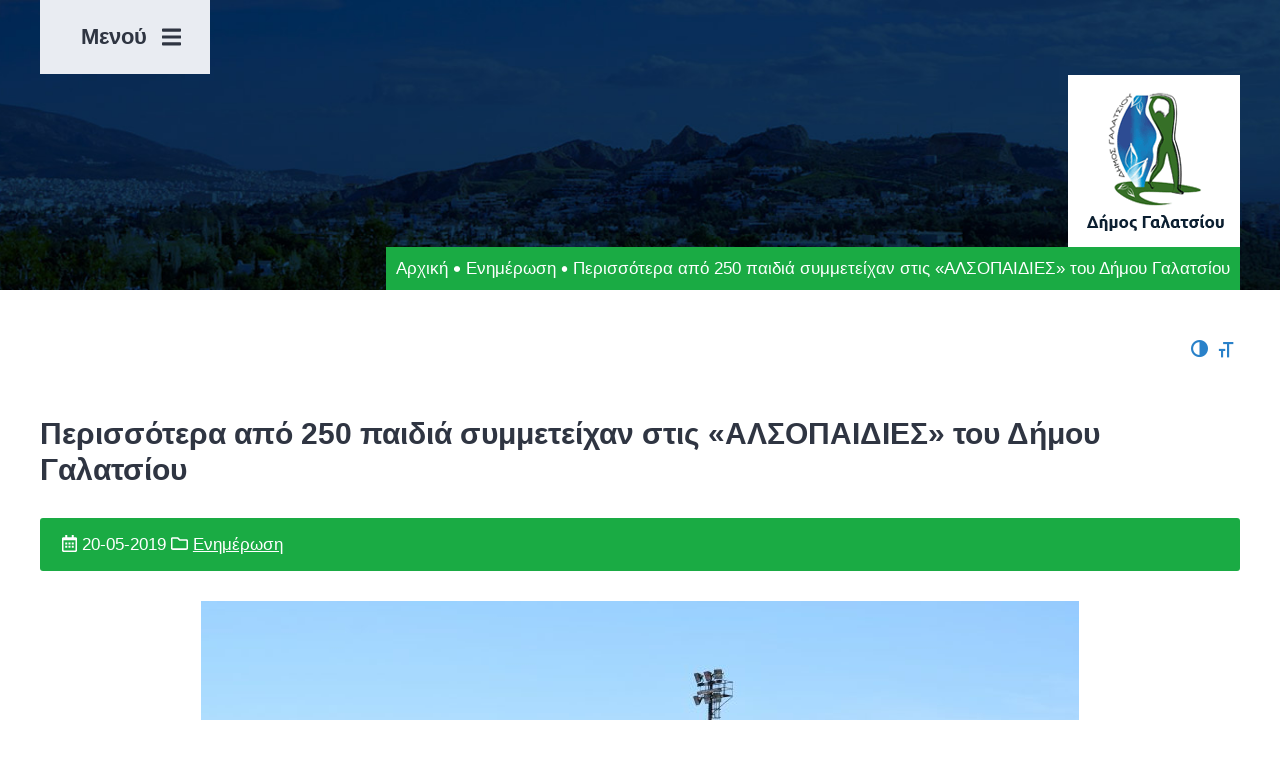

--- FILE ---
content_type: text/html; charset=UTF-8
request_url: https://www.galatsi.gov.gr/perissotera-apo-250-paidia-symmeteichan-stis-alsopaidies-toy-dimoy-galatsioy/
body_size: 10969
content:
<!DOCTYPE html>
<html lang="el" class="no-js">
<head>
    <!-- Global site tag (gtag.js) - Google Analytics -->
	<script async src="https://www.googletagmanager.com/gtag/js?id=UA-132748068-1"></script>
	<script>
		window.dataLayer = window.dataLayer || [];
		function gtag(){dataLayer.push(arguments);}
		gtag('js', new Date());
		gtag('config', 'UA-132748068-1');
	</script>
    <meta charset="UTF-8">
    <meta name="viewport" content="width=device-width, initial-scale=1.0">
    <link rel="profile" href="http://gmpg.org/xfn/11">
    <link rel="pingback" href="https://www.galatsi.gov.gr/xmlrpc.php">
	<link rel="icon" href="https://www.galatsi.gov.gr/wp-content/uploads/2018/12/favicon.png" type="image/x-icon" />
    <link href="https://fonts.googleapis.com/css?family=Source+Sans+Pro:200,200i,300,300i,400,400i,600,600i,700,700i,900,900i/Ubuntu:300,300i,400,400i,500,500i,700,700i&amp;subset=greek" rel="stylesheet">
    <script>var baseUrl = "https://www.galatsi.gov.gr"</script>
    <!--[if lt IE 9]>
    <script src="https://www.galatsi.gov.gr/wp-content/themes/egritosTpl/js/html5.js"></script>
    <![endif]-->
    <script>(function(html){html.className = html.className.replace(/\bno-js\b/,'js')})(document.documentElement);</script>
<meta name='robots' content='index, follow, max-image-preview:large, max-snippet:-1, max-video-preview:-1' />
	
	<script id="cookieyes" type="text/javascript" src="https://cdn-cookieyes.com/client_data/0e13d85413ae89e93fb18a36/script.js"></script>
	<!-- This site is optimized with the Yoast SEO plugin v25.6 - https://yoast.com/wordpress/plugins/seo/ -->
	<link media="all" href="https://www.galatsi.gov.gr/wp-content/cache/autoptimize/css/autoptimize_90f60009d8b3e4a00cfc26b96f210e90.css" rel="stylesheet"><title>Περισσότερα από 250 παιδιά συμμετείχαν στις «ΑΛΣΟΠΑΙΔΙΕΣ» του Δήμου Γαλατσίου - Δήμος Γαλατσίου</title>
	<meta name="description" content="Περισσότερα από 250 παιδιά συμμετείχαν στις «ΑΛΣΟΠΑΙΔΙΕΣ» του Δήμου Γαλατσίου" />
	<link rel="canonical" href="https://www.galatsi.gov.gr/perissotera-apo-250-paidia-symmeteichan-stis-alsopaidies-toy-dimoy-galatsioy/" />
	<meta property="og:locale" content="el_GR" />
	<meta property="og:type" content="article" />
	<meta property="og:title" content="Περισσότερα από 250 παιδιά συμμετείχαν στις «ΑΛΣΟΠΑΙΔΙΕΣ» του Δήμου Γαλατσίου - Δήμος Γαλατσίου" />
	<meta property="og:description" content="Περισσότερα από 250 παιδιά συμμετείχαν στις «ΑΛΣΟΠΑΙΔΙΕΣ» του Δήμου Γαλατσίου" />
	<meta property="og:url" content="https://www.galatsi.gov.gr/perissotera-apo-250-paidia-symmeteichan-stis-alsopaidies-toy-dimoy-galatsioy/" />
	<meta property="og:site_name" content="Δήμος Γαλατσίου" />
	<meta property="article:published_time" content="2019-05-20T12:27:09+00:00" />
	<meta property="article:modified_time" content="2019-05-20T12:27:10+00:00" />
	<meta property="og:image" content="https://www.galatsi.gov.gr/wp-content/uploads/2019/05/DSC_0033-e1558354633857.jpg" />
	<meta property="og:image:width" content="900" />
	<meta property="og:image:height" content="543" />
	<meta property="og:image:type" content="image/jpeg" />
	<meta name="author" content="Γραφείο Τύπου" />
	<meta name="twitter:card" content="summary_large_image" />
	<meta name="twitter:label1" content="Συντάχθηκε από" />
	<meta name="twitter:data1" content="Γραφείο Τύπου" />
	<script type="application/ld+json" class="yoast-schema-graph">{"@context":"https://schema.org","@graph":[{"@type":"WebPage","@id":"https://www.galatsi.gov.gr/perissotera-apo-250-paidia-symmeteichan-stis-alsopaidies-toy-dimoy-galatsioy/","url":"https://www.galatsi.gov.gr/perissotera-apo-250-paidia-symmeteichan-stis-alsopaidies-toy-dimoy-galatsioy/","name":"Περισσότερα από 250 παιδιά συμμετείχαν στις «ΑΛΣΟΠΑΙΔΙΕΣ» του Δήμου Γαλατσίου - Δήμος Γαλατσίου","isPartOf":{"@id":"https://www.galatsi.gov.gr/#website"},"primaryImageOfPage":{"@id":"https://www.galatsi.gov.gr/perissotera-apo-250-paidia-symmeteichan-stis-alsopaidies-toy-dimoy-galatsioy/#primaryimage"},"image":{"@id":"https://www.galatsi.gov.gr/perissotera-apo-250-paidia-symmeteichan-stis-alsopaidies-toy-dimoy-galatsioy/#primaryimage"},"thumbnailUrl":"https://www.galatsi.gov.gr/wp-content/uploads/2019/05/DSC_0033-e1558354633857.jpg","datePublished":"2019-05-20T12:27:09+00:00","dateModified":"2019-05-20T12:27:10+00:00","author":{"@id":"https://www.galatsi.gov.gr/#/schema/person/e16cb8a0ac000be7bafef5d5a16f79f6"},"description":"Περισσότερα από 250 παιδιά συμμετείχαν στις «ΑΛΣΟΠΑΙΔΙΕΣ» του Δήμου Γαλατσίου","breadcrumb":{"@id":"https://www.galatsi.gov.gr/perissotera-apo-250-paidia-symmeteichan-stis-alsopaidies-toy-dimoy-galatsioy/#breadcrumb"},"inLanguage":"el","potentialAction":[{"@type":"ReadAction","target":["https://www.galatsi.gov.gr/perissotera-apo-250-paidia-symmeteichan-stis-alsopaidies-toy-dimoy-galatsioy/"]}]},{"@type":"ImageObject","inLanguage":"el","@id":"https://www.galatsi.gov.gr/perissotera-apo-250-paidia-symmeteichan-stis-alsopaidies-toy-dimoy-galatsioy/#primaryimage","url":"https://www.galatsi.gov.gr/wp-content/uploads/2019/05/DSC_0033-e1558354633857.jpg","contentUrl":"https://www.galatsi.gov.gr/wp-content/uploads/2019/05/DSC_0033-e1558354633857.jpg","width":900,"height":543},{"@type":"BreadcrumbList","@id":"https://www.galatsi.gov.gr/perissotera-apo-250-paidia-symmeteichan-stis-alsopaidies-toy-dimoy-galatsioy/#breadcrumb","itemListElement":[{"@type":"ListItem","position":1,"name":"Home","item":"https://www.galatsi.gov.gr/"},{"@type":"ListItem","position":2,"name":"Περισσότερα από 250 παιδιά συμμετείχαν στις «ΑΛΣΟΠΑΙΔΙΕΣ» του Δήμου Γαλατσίου"}]},{"@type":"WebSite","@id":"https://www.galatsi.gov.gr/#website","url":"https://www.galatsi.gov.gr/","name":"Δήμος Γαλατσίου","description":"","potentialAction":[{"@type":"SearchAction","target":{"@type":"EntryPoint","urlTemplate":"https://www.galatsi.gov.gr/?s={search_term_string}"},"query-input":{"@type":"PropertyValueSpecification","valueRequired":true,"valueName":"search_term_string"}}],"inLanguage":"el"},{"@type":"Person","@id":"https://www.galatsi.gov.gr/#/schema/person/e16cb8a0ac000be7bafef5d5a16f79f6","name":"Γραφείο Τύπου","image":{"@type":"ImageObject","inLanguage":"el","@id":"https://www.galatsi.gov.gr/#/schema/person/image/","url":"https://secure.gravatar.com/avatar/7c6214298055c6be48f1a1f26d5d2eb85257360e2dea6821efbafb59cef235a0?s=96&d=mm&r=g","contentUrl":"https://secure.gravatar.com/avatar/7c6214298055c6be48f1a1f26d5d2eb85257360e2dea6821efbafb59cef235a0?s=96&d=mm&r=g","caption":"Γραφείο Τύπου"}}]}</script>
	<!-- / Yoast SEO plugin. -->


<link rel='dns-prefetch' href='//static.addtoany.com' />

















<script type="text/javascript" id="addtoany-core-js-before">
/* <![CDATA[ */
window.a2a_config=window.a2a_config||{};a2a_config.callbacks=[];a2a_config.overlays=[];a2a_config.templates={};a2a_localize = {
	Share: "Μοιραστείτε",
	Save: "Αποθήκευση",
	Subscribe: "Εγγραφείτε",
	Email: "Email",
	Bookmark: "Προσθήκη στα Αγαπημένα",
	ShowAll: "Προβολή όλων",
	ShowLess: "Προβολή λιγότερων",
	FindServices: "Αναζήτηση υπηρεσίας(ιών)",
	FindAnyServiceToAddTo: "Άμεση προσθήκη κάθε υπηρεσίας",
	PoweredBy: "Powered by",
	ShareViaEmail: "Μοιραστείτε μέσω e-mail",
	SubscribeViaEmail: "Εγγραφείτε μέσω e-mail",
	BookmarkInYourBrowser: "Προσθήκη στα Αγαπημένα μέσα από τον σελιδοδείκτη σας",
	BookmarkInstructions: "Πατήστε Ctrl+D or \u2318+D για να προσθέσετε τη σελίδα στα Αγαπημένα σας",
	AddToYourFavorites: "Προσθήκη στα Αγαπημένα",
	SendFromWebOrProgram: "Αποστολή από οποιοδήποτε e-mail διεύθυνση ή e-mail πρόγραμμα",
	EmailProgram: "E-mail πρόγραμμα",
	More: "Περισσότερα &#8230;",
	ThanksForSharing: "Ευχαριστώ για την κοινοποίηση!",
	ThanksForFollowing: "Ευχαριστώ που με ακολουθείτε!"
};
/* ]]> */
</script>
<script type="text/javascript" defer src="https://static.addtoany.com/menu/page.js" id="addtoany-core-js"></script>
<script type="text/javascript" src="https://www.galatsi.gov.gr/wp-includes/js/jquery/jquery.min.js?ver=3.7.1" id="jquery-core-js"></script>
<script type="text/javascript" src="https://www.galatsi.gov.gr/wp-includes/js/jquery/jquery-migrate.min.js?ver=3.4.1" id="jquery-migrate-js"></script>
<script type="text/javascript" defer src="https://www.galatsi.gov.gr/wp-content/plugins/add-to-any/addtoany.min.js?ver=1.1" id="addtoany-jquery-js"></script>
<script type="text/javascript" id="3d-flip-book-client-locale-loader-js-extra">
/* <![CDATA[ */
var FB3D_CLIENT_LOCALE = {"ajaxurl":"https:\/\/www.galatsi.gov.gr\/wp-admin\/admin-ajax.php","dictionary":{"Table of contents":"Table of contents","Close":"Close","Bookmarks":"Bookmarks","Thumbnails":"Thumbnails","Search":"Search","Share":"Share","Facebook":"Facebook","Twitter":"Twitter","Email":"Email","Play":"Play","Previous page":"Previous page","Next page":"Next page","Zoom in":"Zoom in","Zoom out":"Zoom out","Fit view":"Fit view","Auto play":"Auto play","Full screen":"Full screen","More":"More","Smart pan":"Smart pan","Single page":"Single page","Sounds":"Sounds","Stats":"Stats","Print":"Print","Download":"Download","Goto first page":"Goto first page","Goto last page":"Goto last page"},"images":"https:\/\/www.galatsi.gov.gr\/wp-content\/plugins\/interactive-3d-flipbook-powered-physics-engine\/assets\/images\/","jsData":{"urls":[],"posts":{"ids_mis":[],"ids":[]},"pages":[],"firstPages":[],"bookCtrlProps":[],"bookTemplates":[]},"key":"3d-flip-book","pdfJS":{"pdfJsLib":"https:\/\/www.galatsi.gov.gr\/wp-content\/plugins\/interactive-3d-flipbook-powered-physics-engine\/assets\/js\/pdf.min.js?ver=4.3.136","pdfJsWorker":"https:\/\/www.galatsi.gov.gr\/wp-content\/plugins\/interactive-3d-flipbook-powered-physics-engine\/assets\/js\/pdf.worker.js?ver=4.3.136","stablePdfJsLib":"https:\/\/www.galatsi.gov.gr\/wp-content\/plugins\/interactive-3d-flipbook-powered-physics-engine\/assets\/js\/stable\/pdf.min.js?ver=2.5.207","stablePdfJsWorker":"https:\/\/www.galatsi.gov.gr\/wp-content\/plugins\/interactive-3d-flipbook-powered-physics-engine\/assets\/js\/stable\/pdf.worker.js?ver=2.5.207","pdfJsCMapUrl":"https:\/\/www.galatsi.gov.gr\/wp-content\/plugins\/interactive-3d-flipbook-powered-physics-engine\/assets\/cmaps\/"},"cacheurl":"https:\/\/www.galatsi.gov.gr\/wp-content\/uploads\/3d-flip-book\/cache\/","pluginsurl":"https:\/\/www.galatsi.gov.gr\/wp-content\/plugins\/","pluginurl":"https:\/\/www.galatsi.gov.gr\/wp-content\/plugins\/interactive-3d-flipbook-powered-physics-engine\/","thumbnailSize":{"width":"150","height":"150"},"version":"1.16.16"};
/* ]]> */
</script>
<script type="text/javascript" src="https://www.galatsi.gov.gr/wp-content/plugins/interactive-3d-flipbook-powered-physics-engine/assets/js/client-locale-loader.js?ver=1.16.16" id="3d-flip-book-client-locale-loader-js" async="async" data-wp-strategy="async"></script>
<script type="text/javascript" src="https://www.galatsi.gov.gr/wp-content/themes/egritosTpl/js/jquery-3.3.1.min.js?ver=3.3.1" id="jquery-3.3.1.min-js"></script>
<script type="text/javascript" src="https://www.galatsi.gov.gr/wp-content/themes/egritosTpl/jsDev/jquery-ui.min.js?ver=1.0.18" id="jQueryUIJS-js"></script>
<script type="text/javascript" src="https://www.galatsi.gov.gr/wp-content/themes/egritosTpl/jsDev/jquery-ui.multidatespicker.min.js?ver=1.0.18" id="multidatespicker-js"></script>
<script type="text/javascript" src="https://www.galatsi.gov.gr/wp-content/themes/egritosTpl/jsDev/isotope.pkgd.min.js?ver=1.0.18" id="isotope-js"></script>
<script type="text/javascript" src="https://www.galatsi.gov.gr/wp-content/themes/egritosTpl/js/egritos-all.min.js?ver=1.0.18" id="egritos-all-js"></script>
<script type="text/javascript" src="https://www.galatsi.gov.gr/wp-content/plugins/wp-accessibility/js/fingerprint.min.js?ver=1.6.4" id="wpa-fingerprintjs-js"></script>
<link rel="https://api.w.org/" href="https://www.galatsi.gov.gr/wp-json/" /><link rel="alternate" title="JSON" type="application/json" href="https://www.galatsi.gov.gr/wp-json/wp/v2/posts/15887" /><link rel="EditURI" type="application/rsd+xml" title="RSD" href="https://www.galatsi.gov.gr/xmlrpc.php?rsd" />

<link rel='shortlink' href='https://www.galatsi.gov.gr/?p=15887' />
<link rel="alternate" title="oEmbed (JSON)" type="application/json+oembed" href="https://www.galatsi.gov.gr/wp-json/oembed/1.0/embed?url=https%3A%2F%2Fwww.galatsi.gov.gr%2Fperissotera-apo-250-paidia-symmeteichan-stis-alsopaidies-toy-dimoy-galatsioy%2F" />
<link rel="alternate" title="oEmbed (XML)" type="text/xml+oembed" href="https://www.galatsi.gov.gr/wp-json/oembed/1.0/embed?url=https%3A%2F%2Fwww.galatsi.gov.gr%2Fperissotera-apo-250-paidia-symmeteichan-stis-alsopaidies-toy-dimoy-galatsioy%2F&#038;format=xml" />
<!-- Analytics by WP Statistics - https://wp-statistics.com -->
<link rel="icon" href="https://www.galatsi.gov.gr/wp-content/uploads/2017/07/cropped-logo-150x150.gif" sizes="32x32" />
<link rel="icon" href="https://www.galatsi.gov.gr/wp-content/uploads/2017/07/cropped-logo-300x300.gif" sizes="192x192" />
<link rel="apple-touch-icon" href="https://www.galatsi.gov.gr/wp-content/uploads/2017/07/cropped-logo-300x300.gif" />
<meta name="msapplication-TileImage" content="https://www.galatsi.gov.gr/wp-content/uploads/2017/07/cropped-logo-300x300.gif" />

</head>

<body class="wp-singular post-template-default single single-post postid-15887 single-format-standard wp-theme-egritosTpl wpa-excerpt">
    <header class="clearfix">
        <section class="header-with-bg">
            <div class="header-cont container">
                <div class="header-row">
                    <div class="main-menu-cont">
                        <div class="main-menu-btn-cont">
                            
                            <div class="main-menu-btn">
                                <span class="main-menu-title">Μενού</span> <i class="changeIcon fas fa-bars"></i>
                            </div>
                        </div>
                        <div class="main-menu-list">
                            <ul id="menu-main-menu" class="mainMenu"><li id="menu-item-10484" class="menu-search-btn menu-item menu-item-type-custom menu-item-object-custom menu-item-10484"><a href="#">Αναζήτηση</a></li>
<li id="menu-item-795" class="menu-item menu-item-type-custom menu-item-object-custom menu-item-home menu-item-795"><a href="http://www.galatsi.gov.gr/">Αρχική</a></li>
<li id="menu-item-950" class="menu-item menu-item-type-post_type menu-item-object-page menu-item-950"><a href="https://www.galatsi.gov.gr/o-dimos-mas/">Ο Δήμος</a></li>
<li id="menu-item-3079" class="menu-item menu-item-type-taxonomy menu-item-object-category current-post-ancestor current-menu-parent current-post-parent menu-item-3079"><a href="https://www.galatsi.gov.gr/category/enimerosi/">Ενημέρωση</a></li>
<li id="menu-item-5285" class="menu-item menu-item-type-post_type_archive menu-item-object-process menu-item-5285"><a href="https://www.galatsi.gov.gr/process/">Αιτήσεις &#038; Δικαιολογητικά</a></li>
<li id="menu-item-26865" class="menu-item menu-item-type-custom menu-item-object-custom menu-item-26865"><a href="https://www.galatsi.gov.gr/egwebapps/" title="Ηλεκτρονικές Υπηρεσίες link">e-Υπηρεσίες</a></li>
<li id="menu-item-1391" class="menu-item menu-item-type-post_type menu-item-object-page menu-item-1391"><a href="https://www.galatsi.gov.gr/phonebook/">Πληροφορίες</a></li>
<li id="menu-item-1228" class="menu-item menu-item-type-post_type_archive menu-item-object-service menu-item-1228"><a href="https://www.galatsi.gov.gr/service/">Οργανόγραμμα</a></li>
<li id="menu-item-1931" class="menu-item menu-item-type-post_type_archive menu-item-object-building menu-item-1931"><a href="https://www.galatsi.gov.gr/building/">Εγκαταστάσεις</a></li>
<li id="menu-item-654" class="menu-item menu-item-type-post_type menu-item-object-page menu-item-654"><a href="https://www.galatsi.gov.gr/epikinonia/">Επικοινωνία</a></li>
</ul>                        </div>
                    </div>

                    <div class="logo-cont">
                        <a href="https://www.galatsi.gov.gr" title="Δήμος Γαλατσίου">
                            <img src="https://www.galatsi.gov.gr/wp-content/themes/egritosTpl/images/themeImages/logo.jpg" alt="Δήμος Γαλατσίου" />
                        </a>
                    </div>
                </div>
                <div class="breadcrumb-container" role="navigation" aria-label="Breadcrumbs"><a class="homeLink" href="https://www.galatsi.gov.gr" aria-label="Αρχική Σελίδα">Αρχική</a><i class="fas fa-circle fa-fw"></i><a href="https://www.galatsi.gov.gr/category/enimerosi/">Ενημέρωση</a><i class="fas fa-circle fa-fw"></i><span class="currentPage">Περισσότερα από 250 παιδιά συμμετείχαν στις «ΑΛΣΟΠΑΙΔΙΕΣ» του Δήμου Γαλατσίου</span></div>            </div>
        </section>
    </header>
<main id="main-container" class="container main-container">
	
<!-- a11y toolbar widget -->
<div class="  ltr  default a11y-toolbar-widget">
	<ul><li><button type="button" class="a11y-toggle a11y-toggle-contrast toggle-contrast" id="is_normal_contrast" aria-pressed="false"><span class="offscreen">Εναλλαγή Υψηλής Αντίθεσης</span> <span class="aticon aticon-adjust" aria-hidden="true"></span></button></li><li><button type="button" class="a11y-toggle a11y-toggle-fontsize toggle-fontsize" id="is_normal_fontsize" aria-pressed="false"><span class="offscreen">Εναλλαγή Μεγέθους Γραμμάτων</span> <span class="aticon aticon-font" aria-hidden="true"></span></button></li>
	</ul>
</div>
<!-- // a11y toolbar widget -->	<h1 class="singular-title">Περισσότερα από 250 παιδιά συμμετείχαν στις «ΑΛΣΟΠΑΙΔΙΕΣ» του Δήμου Γαλατσίου</h1>

	<div class="singular-meta">
		<span><i class="far fa-calendar-alt"></i> 20-05-2019</span>
					<span class="far fa-folder"></span> <a href="https://www.galatsi.gov.gr/category/enimerosi/">Ενημέρωση</a>			</div>
	
	    <div class="singular-featured">
        <div id="single-carousel" class="carousel slide" data-ride="carousel" data-interval="false">
            <div class="carousel-inner" role="listbox">
                                    <div class="carousel-item">
                        <a href="https://www.galatsi.gov.gr/wp-content/uploads/2019/05/DSC_0033-e1558354633857.jpg" rel="lightbox" data-lightbox="lbimg">
                            <img class="lazyload" data-src="https://www.galatsi.gov.gr/wp-content/uploads/2019/05/DSC_0033-878x500.jpg" data-srcset="https://www.galatsi.gov.gr/wp-content/uploads/2019/05/DSC_0033-878x500.jpg 878w" data-sizes="auto" />
                        </a>
                    </div>
                                    <div class="carousel-item">
                        <a href="https://www.galatsi.gov.gr/wp-content/uploads/2019/05/DSC_0052-e1558354733133.jpg" rel="lightbox" data-lightbox="lbimg">
                            <img class="lazyload" data-src="https://www.galatsi.gov.gr/wp-content/uploads/2019/05/DSC_0052-878x500.jpg" data-srcset="https://www.galatsi.gov.gr/wp-content/uploads/2019/05/DSC_0052-878x500.jpg 878w" data-sizes="auto" />
                        </a>
                    </div>
                                    <div class="carousel-item">
                        <a href="https://www.galatsi.gov.gr/wp-content/uploads/2019/05/dimarxos-paidia-alsos-e1558355137634.jpg" rel="lightbox" data-lightbox="lbimg">
                            <img class="lazyload" data-src="https://www.galatsi.gov.gr/wp-content/uploads/2019/05/dimarxos-paidia-alsos-878x500.jpg" data-srcset="https://www.galatsi.gov.gr/wp-content/uploads/2019/05/dimarxos-paidia-alsos-878x500.jpg 878w" data-sizes="auto" />
                        </a>
                    </div>
                                    <div class="carousel-item">
                        <a href="https://www.galatsi.gov.gr/wp-content/uploads/2019/05/DSC_0020-e1558355110541.jpg" rel="lightbox" data-lightbox="lbimg">
                            <img class="lazyload" data-src="https://www.galatsi.gov.gr/wp-content/uploads/2019/05/DSC_0020-878x500.jpg" data-srcset="https://www.galatsi.gov.gr/wp-content/uploads/2019/05/DSC_0020-878x500.jpg 878w" data-sizes="auto" />
                        </a>
                    </div>
                                    <div class="carousel-item">
                        <a href="https://www.galatsi.gov.gr/wp-content/uploads/2019/05/DSC_0044-e1558354657606.jpg" rel="lightbox" data-lightbox="lbimg">
                            <img class="lazyload" data-src="https://www.galatsi.gov.gr/wp-content/uploads/2019/05/DSC_0044-878x500.jpg" data-srcset="https://www.galatsi.gov.gr/wp-content/uploads/2019/05/DSC_0044-878x500.jpg 878w" data-sizes="auto" />
                        </a>
                    </div>
                                    <div class="carousel-item">
                        <a href="https://www.galatsi.gov.gr/wp-content/uploads/2019/05/DSC_0050-e1558355084419.jpg" rel="lightbox" data-lightbox="lbimg">
                            <img class="lazyload" data-src="https://www.galatsi.gov.gr/wp-content/uploads/2019/05/DSC_0050-878x500.jpg" data-srcset="https://www.galatsi.gov.gr/wp-content/uploads/2019/05/DSC_0050-878x500.jpg 878w" data-sizes="auto" />
                        </a>
                    </div>
                                    <div class="carousel-item">
                        <a href="https://www.galatsi.gov.gr/wp-content/uploads/2019/05/DSC_0118-e1558354611600.jpg" rel="lightbox" data-lightbox="lbimg">
                            <img class="lazyload" data-src="https://www.galatsi.gov.gr/wp-content/uploads/2019/05/DSC_0118-e1558354587129-878x500.jpg" data-srcset="https://www.galatsi.gov.gr/wp-content/uploads/2019/05/DSC_0118-e1558354587129-878x500.jpg 878w" data-sizes="auto" />
                        </a>
                    </div>
                                <i class="fas fa-search-plus"></i>
            </div>
        </div>
                    <div class="prev-next text-center">
                <a class="prev" title="Προηγούμενο" href="#single-carousel" role="button" data-slide="prev"><i class="fas fa-angle-left"></i></a>
                <a class="next" title="Επόμενο" href="#single-carousel" role="button" data-slide="next"><i class="fas fa-angle-right"></i></a>
            </div>
                
    </div>

	<div class="single-content"><p class="yiv5714503203msonormal" style="text-align: justify; background: white; margin: 0cm 0cm 6.0pt 0cm;"><span class="apple-converted-space"><span style="font-family: 'Calibri',sans-serif;">Περισσότερα από 250 παιδιά, Νηπιαγωγείου και Δημοτικού, πήραν μέρος στις «Αλσοπαιδιές» στο <span style="color: #0000ff;"><strong><a style="color: #0000ff;" href="https://www.galatsi.gov.gr/building/alsos-veikou/">Άλσος Βεΐκου,</a></strong></span> την Κυριακή 12 Μαΐου 2019, που διοργάνωσε ο Πολιτιστικός και Αθλητικός Οργανισμός Δήμου Γαλατσίου.</span></span></p>
<p class="yiv5714503203msonormal" style="text-align: justify; background: white; margin: 0cm 0cm 6.0pt 0cm;"><span class="apple-converted-space"><span style="font-family: 'Calibri',sans-serif;">Το Άλσος Βεΐκου ‘ζωντάνεψε’ το πρωινό της Κυριακής 12 Μαΐου με δεκάδες παιδιά να συμμετέχουν στα αθλητικά, διαδραστικά παιχνίδια που πραγματοποιήθηκαν σε διάφορα σημεία, όπως π.χ. στο νέο γήπεδο ποδοσφαίρου και στα κιόσκια. Ακολούθησαν βιωματικές δράσεις με σκούφους για μικρούς μάγειρους, πήλινες κατασκευές για μικρούς καλλιτέχνες και στη συνέχεια παιχνίδια με νεροκουβαλήματα, αθλήματα κ.ά. Όλα τα παιδιά πήραν μέρος στο σύνολο των δραστηριοτήτων, ενώ στο ενδιάμεσο τους προσφέρθηκε χυμός και σάντουιτς. </span></span></p>
<p class="yiv5714503203msonormal" style="text-align: justify; background: white; margin: 0cm 0cm 6.0pt 0cm;"><span class="apple-converted-space"><span style="font-family: 'Calibri',sans-serif;">Ο Δήμος Γαλατσίου προάγει κάθε είδους αθλητική και εκπαιδευτική δραστηριότητα που συμβάλλει στην ψυχαγωγία και ενθάρρυνση των παιδιών να ασχοληθούν με την σωματική τους άσκηση, την πνευματική ενδυνάμωση και την επαφή με την φύση.</span></span></p>
<p>&nbsp;</p>
</div>

	<div style="margin-bottom: 20px">
		</div>

			<div class="singular-tags">
			<i class="fas fa-tags"></i> <a href="https://www.galatsi.gov.gr/tag/alsopaidies-alsos-veikoy/" title="Αλσοπαιδιες αλσος Βεϊκου">Αλσοπαιδιες αλσος Βεϊκου</a>		</div>
	<div class="addtoany_shortcode"><div class="a2a_kit a2a_kit_size_46 addtoany_list" data-a2a-url="https://www.galatsi.gov.gr/perissotera-apo-250-paidia-symmeteichan-stis-alsopaidies-toy-dimoy-galatsioy/" data-a2a-title="Περισσότερα από 250 παιδιά συμμετείχαν στις «ΑΛΣΟΠΑΙΔΙΕΣ» του Δήμου Γαλατσίου"><a class="a2a_button_facebook" href="https://www.addtoany.com/add_to/facebook?linkurl=https%3A%2F%2Fwww.galatsi.gov.gr%2Fperissotera-apo-250-paidia-symmeteichan-stis-alsopaidies-toy-dimoy-galatsioy%2F&amp;linkname=%CE%A0%CE%B5%CF%81%CE%B9%CF%83%CF%83%CF%8C%CF%84%CE%B5%CF%81%CE%B1%20%CE%B1%CF%80%CF%8C%20250%20%CF%80%CE%B1%CE%B9%CE%B4%CE%B9%CE%AC%20%CF%83%CF%85%CE%BC%CE%BC%CE%B5%CF%84%CE%B5%CE%AF%CF%87%CE%B1%CE%BD%20%CF%83%CF%84%CE%B9%CF%82%20%C2%AB%CE%91%CE%9B%CE%A3%CE%9F%CE%A0%CE%91%CE%99%CE%94%CE%99%CE%95%CE%A3%C2%BB%20%CF%84%CE%BF%CF%85%20%CE%94%CE%AE%CE%BC%CE%BF%CF%85%20%CE%93%CE%B1%CE%BB%CE%B1%CF%84%CF%83%CE%AF%CE%BF%CF%85" title="Facebook" rel="nofollow noopener" target="_blank"></a><a class="a2a_button_twitter" href="https://www.addtoany.com/add_to/twitter?linkurl=https%3A%2F%2Fwww.galatsi.gov.gr%2Fperissotera-apo-250-paidia-symmeteichan-stis-alsopaidies-toy-dimoy-galatsioy%2F&amp;linkname=%CE%A0%CE%B5%CF%81%CE%B9%CF%83%CF%83%CF%8C%CF%84%CE%B5%CF%81%CE%B1%20%CE%B1%CF%80%CF%8C%20250%20%CF%80%CE%B1%CE%B9%CE%B4%CE%B9%CE%AC%20%CF%83%CF%85%CE%BC%CE%BC%CE%B5%CF%84%CE%B5%CE%AF%CF%87%CE%B1%CE%BD%20%CF%83%CF%84%CE%B9%CF%82%20%C2%AB%CE%91%CE%9B%CE%A3%CE%9F%CE%A0%CE%91%CE%99%CE%94%CE%99%CE%95%CE%A3%C2%BB%20%CF%84%CE%BF%CF%85%20%CE%94%CE%AE%CE%BC%CE%BF%CF%85%20%CE%93%CE%B1%CE%BB%CE%B1%CF%84%CF%83%CE%AF%CE%BF%CF%85" title="Twitter" rel="nofollow noopener" target="_blank"></a><a class="a2a_button_linkedin" href="https://www.addtoany.com/add_to/linkedin?linkurl=https%3A%2F%2Fwww.galatsi.gov.gr%2Fperissotera-apo-250-paidia-symmeteichan-stis-alsopaidies-toy-dimoy-galatsioy%2F&amp;linkname=%CE%A0%CE%B5%CF%81%CE%B9%CF%83%CF%83%CF%8C%CF%84%CE%B5%CF%81%CE%B1%20%CE%B1%CF%80%CF%8C%20250%20%CF%80%CE%B1%CE%B9%CE%B4%CE%B9%CE%AC%20%CF%83%CF%85%CE%BC%CE%BC%CE%B5%CF%84%CE%B5%CE%AF%CF%87%CE%B1%CE%BD%20%CF%83%CF%84%CE%B9%CF%82%20%C2%AB%CE%91%CE%9B%CE%A3%CE%9F%CE%A0%CE%91%CE%99%CE%94%CE%99%CE%95%CE%A3%C2%BB%20%CF%84%CE%BF%CF%85%20%CE%94%CE%AE%CE%BC%CE%BF%CF%85%20%CE%93%CE%B1%CE%BB%CE%B1%CF%84%CF%83%CE%AF%CE%BF%CF%85" title="LinkedIn" rel="nofollow noopener" target="_blank"></a><a class="a2a_dd addtoany_no_icon a2a_counter addtoany_share_save addtoany_share" href="https://www.addtoany.com/share">Shares</a></div></div></main>

<section class="contact">
    <div class="container">
        <div class="contact-info">
            <div class="contact-title">
                <i class="fas fa-info"></i> Στοιχεία Επικοινωνίας            </div>
            <div class="contact-txt">Αρχιμήδους 2 & Ιπποκράτους<br>
Τ.Κ.: 11146, Γαλάτσι<br>
Τηλ. Κέντρο: +(30) 213.2055300<br>
Εmail: grafeiotypougalatsi@galatsi.gr</div>
        </div>
        <div class="contact-form-cont">
           
<div class="wpcf7 no-js" id="wpcf7-f19368-o1" lang="el" dir="ltr" data-wpcf7-id="19368">
<div class="screen-reader-response"><p role="status" aria-live="polite" aria-atomic="true"></p> <ul></ul></div>
<form action="/perissotera-apo-250-paidia-symmeteichan-stis-alsopaidies-toy-dimoy-galatsioy/#wpcf7-f19368-o1" method="post" class="wpcf7-form init" aria-label="Φόρμα επικοινωνίας" novalidate="novalidate" data-status="init">
<fieldset class="hidden-fields-container"><input type="hidden" name="_wpcf7" value="19368" /><input type="hidden" name="_wpcf7_version" value="6.1.1" /><input type="hidden" name="_wpcf7_locale" value="el" /><input type="hidden" name="_wpcf7_unit_tag" value="wpcf7-f19368-o1" /><input type="hidden" name="_wpcf7_container_post" value="0" /><input type="hidden" name="_wpcf7_posted_data_hash" value="" /><input type="hidden" name="_wpcf7_recaptcha_response" value="" />
</fieldset>
<div class="clearfix">
	<div class="one-third-label">
		<p><label><span class="wpcf7-form-control-wrap" data-name="your-name"><input size="40" maxlength="400" class="wpcf7-form-control wpcf7-text wpcf7-validates-as-required" aria-required="true" aria-invalid="false" placeholder="Όνομα" value="" type="text" name="your-name" /></span></label>
		</p>
	</div>
	<div class="one-third-label">
		<p><label><span class="wpcf7-form-control-wrap" data-name="your-email"><input size="40" maxlength="400" class="wpcf7-form-control wpcf7-email wpcf7-validates-as-required wpcf7-text wpcf7-validates-as-email" aria-required="true" aria-invalid="false" placeholder="Email" value="" type="email" name="your-email" /></span></label>
		</p>
	</div>
	<div class="one-third-label">
		<p><label><span class="wpcf7-form-control-wrap" data-name="your-tel"><input size="40" maxlength="400" class="wpcf7-form-control wpcf7-tel wpcf7-text wpcf7-validates-as-tel" aria-invalid="false" placeholder="Τηλέφωνο" value="" type="tel" name="your-tel" /></span></label>
		</p>
	</div>
	<div class="one-label last">
		<p><label><span class="wpcf7-form-control-wrap" data-name="your-subject"><input size="40" maxlength="400" class="wpcf7-form-control wpcf7-text wpcf7-validates-as-required" aria-required="true" aria-invalid="false" placeholder="Θέμα" value="" type="text" name="your-subject" /></span></label>
		</p>
	</div>
</div>
<p><span class="wpcf7-form-control-wrap" data-name="your-message"><textarea cols="100" rows="4" maxlength="2000" class="wpcf7-form-control wpcf7-textarea" aria-invalid="false" placeholder="Πληκτρολογήστε το μήνυμά σας εδώ..." name="your-message"></textarea></span><br />
<span class="wpcf7-form-control-wrap recaptcha" data-name="recaptcha"><span data-sitekey="6Lc6-sAUAAAAAO85pWUnQ31pEAQAMdvMq_1Cqp3z" class="wpcf7-form-control wpcf7-recaptcha g-recaptcha"></span>
<noscript>
	<div class="grecaptcha-noscript">
		<iframe src="https://www.google.com/recaptcha/api/fallback?k=6Lc6-sAUAAAAAO85pWUnQ31pEAQAMdvMq_1Cqp3z" frameborder="0" scrolling="no" width="310" height="430">
		</iframe>
		<textarea name="g-recaptcha-response" rows="3" cols="40" placeholder="reCaptcha Response Here">
		</textarea>
	</div>
</noscript>
</span>
</p>
<div class="text-right submitBtn">
	<p><input class="wpcf7-form-control wpcf7-submit has-spinner" type="submit" value="Αποστολή" />
	</p>
</div>
<p style="color:#ffffff; font-weight:bold; margin-top:10px;"><br />
Σημείωση: Η διαδικασία αιτήσεων για τις δραστηριότητες του Πολιτιστικού (Γυμναστήριο γυναικών, Καλλιτεχνικά Στέκια κ.λπ.) δεν γίνεται μέσω email, αλλά αποκλειστικά από το: <a href="https://www.galatsi.gov.gr/egwebapps/home" target="_blank" style="color:#ffd700; text-decoration:underline;"><br />
e-ypiresies<br />
</a>
</p><div class="wpcf7-response-output" aria-hidden="true"></div>
</form>
</div>
        </div>
    </div>
</section>

<footer>
    <div class="container">
        <div class="copyright">
            <div>
            <a href="https://www.galatsi.gov.gr/dilosi-prosvasimotitas/">Δήλωση Προσβασιμότητας</a> | <a href="https://www.galatsi.gov.gr/ori-chrisis-diktyakis-pylis/">Όροι Χρήσης</a> | <a href="https://www.galatsi.gov.gr/politiki-prostasia-prosopikon-dedomenon">Πολιτική Προστασία Προσωπικών Δεδομένων</a><br><i class="far fa-copyright"></i> Δήμος Γαλατσίου - 2026            </div>
            <div>
            WEB DEVELOPMENT BY <a href="https://egritosgroup.gr/" target="_blank" title="ΕΓΚΡΙΤΟΣ GROUP">ΕΓΚΡΙΤΟΣ GROUP</a> | GRAPHICS DESIGN BY <a href="http://www.circusdesignstudio.com/" target="_blank" title="CIRCUS DESIGN STUDIO">CIRCUS DESIGN STUDIO</a>
            </div>
        </div>
        <div class="footer-logos">
            <div class="footer-logos__left">
                <img src="https://www.galatsi.gov.gr/wp-content/themes/egritosTpl/images/footlogo.jpg" alt="Δήμος Γαλατσίου" />
                <div class="bank-images">
                    <img src="https://www.galatsi.gov.gr/finance/assets/images/Mastercard.jpg" alt="Mastercard" />
                    <img src="https://www.galatsi.gov.gr/finance/assets/images/visa.jpg" alt="Visa" />
                </div>
            </div>
            <div class="footer-logos__right">
                <a href="http://www.ktpae.gr/" target="_blank" rel="noopener">
                    <img src="https://www.galatsi.gov.gr/wp-content/themes/egritosTpl/images/Powered-KTP.png" alt="Κοινωνία της Πληροφορίας" />
                </a>
            </div>
        </div>
    </div>
    <button type="button" class="scroll-to-top" aria-label="Επιστροφή στην κορυφή"><span class="fas fa-angle-up" aria-hidden="true"></span></button>
</footer><!--
--><div id="search-modal" class="modal" tabindex="-1" role="dialog">
    <div class="modal-dialog" role="document">
        <div class="modal-content">
            <div class="modal-header">
                <h5 class="modal-title">ΑΝΑΖΗΤΗΣΗ</h5>
                <button type="button" class="close" aria-label="Κλείσιμο"><i class="fas fa-times"></i></button>
            </div>
            <div class="modal-body"><div class="search-box">
    <form method="get" id="searchform" action="https://www.galatsi.gov.gr/" class="clearfix">
        <input type="search" value="" name="s" maxlength="100" /><!--
        --><button type="submit" class="searchform-btn"><i class="fas fa-search"></i></button>
    </form>
</div></div>
        </div>
    </div>
</div><!--
--><div class="body-overlay"></div>

<script src="https://www.galatsi.gov.gr/wp-content/themes/egritosTpl/js/datepicker-el.js"></script>
<script type="speculationrules">
{"prefetch":[{"source":"document","where":{"and":[{"href_matches":"\/*"},{"not":{"href_matches":["\/wp-*.php","\/wp-admin\/*","\/wp-content\/uploads\/*","\/wp-content\/*","\/wp-content\/plugins\/*","\/wp-content\/themes\/egritosTpl\/*","\/*\\?(.+)"]}},{"not":{"selector_matches":"a[rel~=\"nofollow\"]"}},{"not":{"selector_matches":".no-prefetch, .no-prefetch a"}}]},"eagerness":"conservative"}]}
</script>
<script>
              (function(e){
                  var el = document.createElement('script');
                  el.setAttribute('data-account', 'T7RdcyocrP');
                  el.setAttribute('src', 'https://cdn.userway.org/widget.js');
                  document.body.appendChild(el);
                })();
              </script><script type="text/javascript" src="https://www.galatsi.gov.gr/wp-includes/js/dist/hooks.min.js?ver=4d63a3d491d11ffd8ac6" id="wp-hooks-js"></script>
<script type="text/javascript" src="https://www.galatsi.gov.gr/wp-includes/js/dist/i18n.min.js?ver=5e580eb46a90c2b997e6" id="wp-i18n-js"></script>
<script type="text/javascript" id="wp-i18n-js-after">
/* <![CDATA[ */
wp.i18n.setLocaleData( { 'text direction\u0004ltr': [ 'ltr' ] } );
/* ]]> */
</script>
<script type="text/javascript" src="https://www.galatsi.gov.gr/wp-content/plugins/contact-form-7/includes/swv/js/index.js?ver=6.1.1" id="swv-js"></script>
<script type="text/javascript" id="contact-form-7-js-translations">
/* <![CDATA[ */
( function( domain, translations ) {
	var localeData = translations.locale_data[ domain ] || translations.locale_data.messages;
	localeData[""].domain = domain;
	wp.i18n.setLocaleData( localeData, domain );
} )( "contact-form-7", {"translation-revision-date":"2024-08-02 09:16:28+0000","generator":"GlotPress\/4.0.1","domain":"messages","locale_data":{"messages":{"":{"domain":"messages","plural-forms":"nplurals=2; plural=n != 1;","lang":"el_GR"},"This contact form is placed in the wrong place.":["\u0397 \u03c6\u03cc\u03c1\u03bc\u03b1 \u03b5\u03c0\u03b9\u03ba\u03bf\u03b9\u03bd\u03c9\u03bd\u03af\u03b1\u03c2 \u03b5\u03af\u03bd\u03b1\u03b9 \u03c3\u03b5 \u03bb\u03ac\u03b8\u03bf\u03c2 \u03b8\u03ad\u03c3\u03b7."],"Error:":["\u03a3\u03c6\u03ac\u03bb\u03bc\u03b1:"]}},"comment":{"reference":"includes\/js\/index.js"}} );
/* ]]> */
</script>
<script type="text/javascript" id="contact-form-7-js-before">
/* <![CDATA[ */
var wpcf7 = {
    "api": {
        "root": "https:\/\/www.galatsi.gov.gr\/wp-json\/",
        "namespace": "contact-form-7\/v1"
    }
};
/* ]]> */
</script>
<script type="text/javascript" src="https://www.galatsi.gov.gr/wp-content/plugins/contact-form-7/includes/js/index.js?ver=6.1.1" id="contact-form-7-js"></script>
<script type="text/javascript" id="ui-a11y-js-extra">
/* <![CDATA[ */
var wpa11y = {"path":"https:\/\/www.galatsi.gov.gr\/wp-content\/plugins\/wp-accessibility\/toolbar\/css\/a11y-contrast.css?version=1.6.4"};
/* ]]> */
</script>
<script type="text/javascript" src="https://www.galatsi.gov.gr/wp-content/plugins/wp-accessibility/js/a11y.min.js?ver=1.6.4" id="ui-a11y-js" defer="defer" data-wp-strategy="defer"></script>
<script type="text/javascript" id="wp-statistics-tracker-js-extra">
/* <![CDATA[ */
var WP_Statistics_Tracker_Object = {"requestUrl":"https:\/\/www.galatsi.gov.gr\/wp-json\/wp-statistics\/v2","ajaxUrl":"https:\/\/www.galatsi.gov.gr\/wp-admin\/admin-ajax.php","hitParams":{"wp_statistics_hit":1,"source_type":"post","source_id":15887,"search_query":"","signature":"480d0eab72d60a7ae2acfd2c2efdbba0","endpoint":"hit"},"onlineParams":{"wp_statistics_hit":1,"source_type":"post","source_id":15887,"search_query":"","signature":"480d0eab72d60a7ae2acfd2c2efdbba0","endpoint":"online"},"option":{"userOnline":true,"dntEnabled":false,"bypassAdBlockers":false,"consentIntegration":{"name":null,"status":[]},"isPreview":false,"trackAnonymously":false,"isWpConsentApiActive":false,"consentLevel":"disabled"},"jsCheckTime":"60000","isLegacyEventLoaded":"","customEventAjaxUrl":"https:\/\/www.galatsi.gov.gr\/wp-admin\/admin-ajax.php?action=wp_statistics_custom_event&nonce=814a767bdb"};
/* ]]> */
</script>
<script type="text/javascript" src="https://www.galatsi.gov.gr/wp-content/plugins/wp-statistics/assets/js/tracker.js?ver=14.15.1" id="wp-statistics-tracker-js"></script>
<script type="text/javascript" id="wpa.longdesc-js-extra">
/* <![CDATA[ */
var wpald = {"url":"https:\/\/www.galatsi.gov.gr\/wp-json\/wp\/v2\/media","type":"jquery","home":"https:\/\/www.galatsi.gov.gr","text":"<span class=\"dashicons dashicons-media-text\" aria-hidden=\"true\"><\/span><span class=\"screen-reader\">\u0391\u03bd\u03b1\u03bb\u03c5\u03c4\u03b9\u03ba\u03ae \u03a0\u03b5\u03c1\u03b9\u03b3\u03c1\u03b1\u03c6\u03ae<\/span>"};
/* ]]> */
</script>
<script type="text/javascript" src="https://www.galatsi.gov.gr/wp-content/plugins/wp-accessibility/js/longdesc.min.js?ver=1.6.4" id="wpa.longdesc-js" defer="defer" data-wp-strategy="defer"></script>
<script type="text/javascript" id="wp-accessibility-js-extra">
/* <![CDATA[ */
var wpa = {"skiplinks":{"enabled":true,"output":"<div class=\"wpa-hide-ltr\" id=\"skiplinks\" role=\"navigation\" aria-label=\"\u03a0\u03b1\u03c1\u03ac\u03bb\u03b5\u03b9\u03c8\u03b7 \u03c3\u03c5\u03bd\u03b4\u03ad\u03c3\u03bc\u03c9\u03bd\"><a href=\"#main-container\" class='no-scroll et_smooth_scroll_disabled'>\u039c\u03b5\u03c4\u03ac\u03b2\u03b1\u03c3\u03b7 \u03c3\u03c4\u03bf \u03c0\u03b5\u03c1\u03b9\u03b5\u03c7\u03cc\u03bc\u03b5\u03bd\u03bf<\/a> <a href=\"#menu-main-menu\" class='no-scroll et_smooth_scroll_disabled'>\u0386\u03bb\u03bc\u03b1 \u03c3\u03c4\u03b7 \u03b3\u03c1\u03b1\u03bc\u03bc\u03ae \u03c0\u03bb\u03bf\u03ae\u03b3\u03b7\u03c3\u03b7\u03c2<\/a> <\/div>"},"target":"","tabindex":"1","underline":{"enabled":false,"target":"a"},"dir":"ltr","lang":"el","titles":"1","labels":"1","wpalabels":{"s":"\u0391\u03bd\u03b1\u03b6\u03ae\u03c4\u03b7\u03c3\u03b7","author":"\u038c\u03bd\u03bf\u03bc\u03b1","email":"Email","url":"\u0399\u03c3\u03c4\u03cc\u03c4\u03bf\u03c0\u03bf\u03c2 ","comment":"\u03a3\u03c7\u03cc\u03bb\u03b9\u03bf"},"current":"","errors":"","tracking":"1","ajaxurl":"https:\/\/www.galatsi.gov.gr\/wp-admin\/admin-ajax.php","security":"3d57132ba0","action":"wpa_stats_action","url":"https:\/\/www.galatsi.gov.gr\/perissotera-apo-250-paidia-symmeteichan-stis-alsopaidies-toy-dimoy-galatsioy\/","post_id":"15887","continue":""};
/* ]]> */
</script>
<script type="text/javascript" src="https://www.galatsi.gov.gr/wp-content/plugins/wp-accessibility/js/wp-accessibility.min.js?ver=1.6.4" id="wp-accessibility-js" defer="defer" data-wp-strategy="defer"></script>
<script type="text/javascript" src="https://www.galatsi.gov.gr/wp-content/plugins/wpcf7-recaptcha/assets/js/wpcf7-recaptcha-controls.js?ver=1.2" id="wpcf7-recaptcha-controls-js"></script>
<script type="text/javascript" id="google-recaptcha-js-extra">
/* <![CDATA[ */
var wpcf7iqfix = {"recaptcha_empty":"Please verify that you are not a robot.","response_err":"wpcf7-recaptcha: Could not verify reCaptcha response."};
/* ]]> */
</script>
<script type="text/javascript" src="https://www.google.com/recaptcha/api.js?hl=el&amp;onload=recaptchaCallback&amp;render=explicit&amp;ver=2.0" id="google-recaptcha-js"></script>
</body>
</html>

--- FILE ---
content_type: text/html; charset=utf-8
request_url: https://www.google.com/recaptcha/api2/anchor?ar=1&k=6Lc6-sAUAAAAAO85pWUnQ31pEAQAMdvMq_1Cqp3z&co=aHR0cHM6Ly93d3cuZ2FsYXRzaS5nb3YuZ3I6NDQz&hl=el&v=PoyoqOPhxBO7pBk68S4YbpHZ&size=normal&anchor-ms=20000&execute-ms=30000&cb=do42qu4xyp8x
body_size: 49322
content:
<!DOCTYPE HTML><html dir="ltr" lang="el"><head><meta http-equiv="Content-Type" content="text/html; charset=UTF-8">
<meta http-equiv="X-UA-Compatible" content="IE=edge">
<title>reCAPTCHA</title>
<style type="text/css">
/* cyrillic-ext */
@font-face {
  font-family: 'Roboto';
  font-style: normal;
  font-weight: 400;
  font-stretch: 100%;
  src: url(//fonts.gstatic.com/s/roboto/v48/KFO7CnqEu92Fr1ME7kSn66aGLdTylUAMa3GUBHMdazTgWw.woff2) format('woff2');
  unicode-range: U+0460-052F, U+1C80-1C8A, U+20B4, U+2DE0-2DFF, U+A640-A69F, U+FE2E-FE2F;
}
/* cyrillic */
@font-face {
  font-family: 'Roboto';
  font-style: normal;
  font-weight: 400;
  font-stretch: 100%;
  src: url(//fonts.gstatic.com/s/roboto/v48/KFO7CnqEu92Fr1ME7kSn66aGLdTylUAMa3iUBHMdazTgWw.woff2) format('woff2');
  unicode-range: U+0301, U+0400-045F, U+0490-0491, U+04B0-04B1, U+2116;
}
/* greek-ext */
@font-face {
  font-family: 'Roboto';
  font-style: normal;
  font-weight: 400;
  font-stretch: 100%;
  src: url(//fonts.gstatic.com/s/roboto/v48/KFO7CnqEu92Fr1ME7kSn66aGLdTylUAMa3CUBHMdazTgWw.woff2) format('woff2');
  unicode-range: U+1F00-1FFF;
}
/* greek */
@font-face {
  font-family: 'Roboto';
  font-style: normal;
  font-weight: 400;
  font-stretch: 100%;
  src: url(//fonts.gstatic.com/s/roboto/v48/KFO7CnqEu92Fr1ME7kSn66aGLdTylUAMa3-UBHMdazTgWw.woff2) format('woff2');
  unicode-range: U+0370-0377, U+037A-037F, U+0384-038A, U+038C, U+038E-03A1, U+03A3-03FF;
}
/* math */
@font-face {
  font-family: 'Roboto';
  font-style: normal;
  font-weight: 400;
  font-stretch: 100%;
  src: url(//fonts.gstatic.com/s/roboto/v48/KFO7CnqEu92Fr1ME7kSn66aGLdTylUAMawCUBHMdazTgWw.woff2) format('woff2');
  unicode-range: U+0302-0303, U+0305, U+0307-0308, U+0310, U+0312, U+0315, U+031A, U+0326-0327, U+032C, U+032F-0330, U+0332-0333, U+0338, U+033A, U+0346, U+034D, U+0391-03A1, U+03A3-03A9, U+03B1-03C9, U+03D1, U+03D5-03D6, U+03F0-03F1, U+03F4-03F5, U+2016-2017, U+2034-2038, U+203C, U+2040, U+2043, U+2047, U+2050, U+2057, U+205F, U+2070-2071, U+2074-208E, U+2090-209C, U+20D0-20DC, U+20E1, U+20E5-20EF, U+2100-2112, U+2114-2115, U+2117-2121, U+2123-214F, U+2190, U+2192, U+2194-21AE, U+21B0-21E5, U+21F1-21F2, U+21F4-2211, U+2213-2214, U+2216-22FF, U+2308-230B, U+2310, U+2319, U+231C-2321, U+2336-237A, U+237C, U+2395, U+239B-23B7, U+23D0, U+23DC-23E1, U+2474-2475, U+25AF, U+25B3, U+25B7, U+25BD, U+25C1, U+25CA, U+25CC, U+25FB, U+266D-266F, U+27C0-27FF, U+2900-2AFF, U+2B0E-2B11, U+2B30-2B4C, U+2BFE, U+3030, U+FF5B, U+FF5D, U+1D400-1D7FF, U+1EE00-1EEFF;
}
/* symbols */
@font-face {
  font-family: 'Roboto';
  font-style: normal;
  font-weight: 400;
  font-stretch: 100%;
  src: url(//fonts.gstatic.com/s/roboto/v48/KFO7CnqEu92Fr1ME7kSn66aGLdTylUAMaxKUBHMdazTgWw.woff2) format('woff2');
  unicode-range: U+0001-000C, U+000E-001F, U+007F-009F, U+20DD-20E0, U+20E2-20E4, U+2150-218F, U+2190, U+2192, U+2194-2199, U+21AF, U+21E6-21F0, U+21F3, U+2218-2219, U+2299, U+22C4-22C6, U+2300-243F, U+2440-244A, U+2460-24FF, U+25A0-27BF, U+2800-28FF, U+2921-2922, U+2981, U+29BF, U+29EB, U+2B00-2BFF, U+4DC0-4DFF, U+FFF9-FFFB, U+10140-1018E, U+10190-1019C, U+101A0, U+101D0-101FD, U+102E0-102FB, U+10E60-10E7E, U+1D2C0-1D2D3, U+1D2E0-1D37F, U+1F000-1F0FF, U+1F100-1F1AD, U+1F1E6-1F1FF, U+1F30D-1F30F, U+1F315, U+1F31C, U+1F31E, U+1F320-1F32C, U+1F336, U+1F378, U+1F37D, U+1F382, U+1F393-1F39F, U+1F3A7-1F3A8, U+1F3AC-1F3AF, U+1F3C2, U+1F3C4-1F3C6, U+1F3CA-1F3CE, U+1F3D4-1F3E0, U+1F3ED, U+1F3F1-1F3F3, U+1F3F5-1F3F7, U+1F408, U+1F415, U+1F41F, U+1F426, U+1F43F, U+1F441-1F442, U+1F444, U+1F446-1F449, U+1F44C-1F44E, U+1F453, U+1F46A, U+1F47D, U+1F4A3, U+1F4B0, U+1F4B3, U+1F4B9, U+1F4BB, U+1F4BF, U+1F4C8-1F4CB, U+1F4D6, U+1F4DA, U+1F4DF, U+1F4E3-1F4E6, U+1F4EA-1F4ED, U+1F4F7, U+1F4F9-1F4FB, U+1F4FD-1F4FE, U+1F503, U+1F507-1F50B, U+1F50D, U+1F512-1F513, U+1F53E-1F54A, U+1F54F-1F5FA, U+1F610, U+1F650-1F67F, U+1F687, U+1F68D, U+1F691, U+1F694, U+1F698, U+1F6AD, U+1F6B2, U+1F6B9-1F6BA, U+1F6BC, U+1F6C6-1F6CF, U+1F6D3-1F6D7, U+1F6E0-1F6EA, U+1F6F0-1F6F3, U+1F6F7-1F6FC, U+1F700-1F7FF, U+1F800-1F80B, U+1F810-1F847, U+1F850-1F859, U+1F860-1F887, U+1F890-1F8AD, U+1F8B0-1F8BB, U+1F8C0-1F8C1, U+1F900-1F90B, U+1F93B, U+1F946, U+1F984, U+1F996, U+1F9E9, U+1FA00-1FA6F, U+1FA70-1FA7C, U+1FA80-1FA89, U+1FA8F-1FAC6, U+1FACE-1FADC, U+1FADF-1FAE9, U+1FAF0-1FAF8, U+1FB00-1FBFF;
}
/* vietnamese */
@font-face {
  font-family: 'Roboto';
  font-style: normal;
  font-weight: 400;
  font-stretch: 100%;
  src: url(//fonts.gstatic.com/s/roboto/v48/KFO7CnqEu92Fr1ME7kSn66aGLdTylUAMa3OUBHMdazTgWw.woff2) format('woff2');
  unicode-range: U+0102-0103, U+0110-0111, U+0128-0129, U+0168-0169, U+01A0-01A1, U+01AF-01B0, U+0300-0301, U+0303-0304, U+0308-0309, U+0323, U+0329, U+1EA0-1EF9, U+20AB;
}
/* latin-ext */
@font-face {
  font-family: 'Roboto';
  font-style: normal;
  font-weight: 400;
  font-stretch: 100%;
  src: url(//fonts.gstatic.com/s/roboto/v48/KFO7CnqEu92Fr1ME7kSn66aGLdTylUAMa3KUBHMdazTgWw.woff2) format('woff2');
  unicode-range: U+0100-02BA, U+02BD-02C5, U+02C7-02CC, U+02CE-02D7, U+02DD-02FF, U+0304, U+0308, U+0329, U+1D00-1DBF, U+1E00-1E9F, U+1EF2-1EFF, U+2020, U+20A0-20AB, U+20AD-20C0, U+2113, U+2C60-2C7F, U+A720-A7FF;
}
/* latin */
@font-face {
  font-family: 'Roboto';
  font-style: normal;
  font-weight: 400;
  font-stretch: 100%;
  src: url(//fonts.gstatic.com/s/roboto/v48/KFO7CnqEu92Fr1ME7kSn66aGLdTylUAMa3yUBHMdazQ.woff2) format('woff2');
  unicode-range: U+0000-00FF, U+0131, U+0152-0153, U+02BB-02BC, U+02C6, U+02DA, U+02DC, U+0304, U+0308, U+0329, U+2000-206F, U+20AC, U+2122, U+2191, U+2193, U+2212, U+2215, U+FEFF, U+FFFD;
}
/* cyrillic-ext */
@font-face {
  font-family: 'Roboto';
  font-style: normal;
  font-weight: 500;
  font-stretch: 100%;
  src: url(//fonts.gstatic.com/s/roboto/v48/KFO7CnqEu92Fr1ME7kSn66aGLdTylUAMa3GUBHMdazTgWw.woff2) format('woff2');
  unicode-range: U+0460-052F, U+1C80-1C8A, U+20B4, U+2DE0-2DFF, U+A640-A69F, U+FE2E-FE2F;
}
/* cyrillic */
@font-face {
  font-family: 'Roboto';
  font-style: normal;
  font-weight: 500;
  font-stretch: 100%;
  src: url(//fonts.gstatic.com/s/roboto/v48/KFO7CnqEu92Fr1ME7kSn66aGLdTylUAMa3iUBHMdazTgWw.woff2) format('woff2');
  unicode-range: U+0301, U+0400-045F, U+0490-0491, U+04B0-04B1, U+2116;
}
/* greek-ext */
@font-face {
  font-family: 'Roboto';
  font-style: normal;
  font-weight: 500;
  font-stretch: 100%;
  src: url(//fonts.gstatic.com/s/roboto/v48/KFO7CnqEu92Fr1ME7kSn66aGLdTylUAMa3CUBHMdazTgWw.woff2) format('woff2');
  unicode-range: U+1F00-1FFF;
}
/* greek */
@font-face {
  font-family: 'Roboto';
  font-style: normal;
  font-weight: 500;
  font-stretch: 100%;
  src: url(//fonts.gstatic.com/s/roboto/v48/KFO7CnqEu92Fr1ME7kSn66aGLdTylUAMa3-UBHMdazTgWw.woff2) format('woff2');
  unicode-range: U+0370-0377, U+037A-037F, U+0384-038A, U+038C, U+038E-03A1, U+03A3-03FF;
}
/* math */
@font-face {
  font-family: 'Roboto';
  font-style: normal;
  font-weight: 500;
  font-stretch: 100%;
  src: url(//fonts.gstatic.com/s/roboto/v48/KFO7CnqEu92Fr1ME7kSn66aGLdTylUAMawCUBHMdazTgWw.woff2) format('woff2');
  unicode-range: U+0302-0303, U+0305, U+0307-0308, U+0310, U+0312, U+0315, U+031A, U+0326-0327, U+032C, U+032F-0330, U+0332-0333, U+0338, U+033A, U+0346, U+034D, U+0391-03A1, U+03A3-03A9, U+03B1-03C9, U+03D1, U+03D5-03D6, U+03F0-03F1, U+03F4-03F5, U+2016-2017, U+2034-2038, U+203C, U+2040, U+2043, U+2047, U+2050, U+2057, U+205F, U+2070-2071, U+2074-208E, U+2090-209C, U+20D0-20DC, U+20E1, U+20E5-20EF, U+2100-2112, U+2114-2115, U+2117-2121, U+2123-214F, U+2190, U+2192, U+2194-21AE, U+21B0-21E5, U+21F1-21F2, U+21F4-2211, U+2213-2214, U+2216-22FF, U+2308-230B, U+2310, U+2319, U+231C-2321, U+2336-237A, U+237C, U+2395, U+239B-23B7, U+23D0, U+23DC-23E1, U+2474-2475, U+25AF, U+25B3, U+25B7, U+25BD, U+25C1, U+25CA, U+25CC, U+25FB, U+266D-266F, U+27C0-27FF, U+2900-2AFF, U+2B0E-2B11, U+2B30-2B4C, U+2BFE, U+3030, U+FF5B, U+FF5D, U+1D400-1D7FF, U+1EE00-1EEFF;
}
/* symbols */
@font-face {
  font-family: 'Roboto';
  font-style: normal;
  font-weight: 500;
  font-stretch: 100%;
  src: url(//fonts.gstatic.com/s/roboto/v48/KFO7CnqEu92Fr1ME7kSn66aGLdTylUAMaxKUBHMdazTgWw.woff2) format('woff2');
  unicode-range: U+0001-000C, U+000E-001F, U+007F-009F, U+20DD-20E0, U+20E2-20E4, U+2150-218F, U+2190, U+2192, U+2194-2199, U+21AF, U+21E6-21F0, U+21F3, U+2218-2219, U+2299, U+22C4-22C6, U+2300-243F, U+2440-244A, U+2460-24FF, U+25A0-27BF, U+2800-28FF, U+2921-2922, U+2981, U+29BF, U+29EB, U+2B00-2BFF, U+4DC0-4DFF, U+FFF9-FFFB, U+10140-1018E, U+10190-1019C, U+101A0, U+101D0-101FD, U+102E0-102FB, U+10E60-10E7E, U+1D2C0-1D2D3, U+1D2E0-1D37F, U+1F000-1F0FF, U+1F100-1F1AD, U+1F1E6-1F1FF, U+1F30D-1F30F, U+1F315, U+1F31C, U+1F31E, U+1F320-1F32C, U+1F336, U+1F378, U+1F37D, U+1F382, U+1F393-1F39F, U+1F3A7-1F3A8, U+1F3AC-1F3AF, U+1F3C2, U+1F3C4-1F3C6, U+1F3CA-1F3CE, U+1F3D4-1F3E0, U+1F3ED, U+1F3F1-1F3F3, U+1F3F5-1F3F7, U+1F408, U+1F415, U+1F41F, U+1F426, U+1F43F, U+1F441-1F442, U+1F444, U+1F446-1F449, U+1F44C-1F44E, U+1F453, U+1F46A, U+1F47D, U+1F4A3, U+1F4B0, U+1F4B3, U+1F4B9, U+1F4BB, U+1F4BF, U+1F4C8-1F4CB, U+1F4D6, U+1F4DA, U+1F4DF, U+1F4E3-1F4E6, U+1F4EA-1F4ED, U+1F4F7, U+1F4F9-1F4FB, U+1F4FD-1F4FE, U+1F503, U+1F507-1F50B, U+1F50D, U+1F512-1F513, U+1F53E-1F54A, U+1F54F-1F5FA, U+1F610, U+1F650-1F67F, U+1F687, U+1F68D, U+1F691, U+1F694, U+1F698, U+1F6AD, U+1F6B2, U+1F6B9-1F6BA, U+1F6BC, U+1F6C6-1F6CF, U+1F6D3-1F6D7, U+1F6E0-1F6EA, U+1F6F0-1F6F3, U+1F6F7-1F6FC, U+1F700-1F7FF, U+1F800-1F80B, U+1F810-1F847, U+1F850-1F859, U+1F860-1F887, U+1F890-1F8AD, U+1F8B0-1F8BB, U+1F8C0-1F8C1, U+1F900-1F90B, U+1F93B, U+1F946, U+1F984, U+1F996, U+1F9E9, U+1FA00-1FA6F, U+1FA70-1FA7C, U+1FA80-1FA89, U+1FA8F-1FAC6, U+1FACE-1FADC, U+1FADF-1FAE9, U+1FAF0-1FAF8, U+1FB00-1FBFF;
}
/* vietnamese */
@font-face {
  font-family: 'Roboto';
  font-style: normal;
  font-weight: 500;
  font-stretch: 100%;
  src: url(//fonts.gstatic.com/s/roboto/v48/KFO7CnqEu92Fr1ME7kSn66aGLdTylUAMa3OUBHMdazTgWw.woff2) format('woff2');
  unicode-range: U+0102-0103, U+0110-0111, U+0128-0129, U+0168-0169, U+01A0-01A1, U+01AF-01B0, U+0300-0301, U+0303-0304, U+0308-0309, U+0323, U+0329, U+1EA0-1EF9, U+20AB;
}
/* latin-ext */
@font-face {
  font-family: 'Roboto';
  font-style: normal;
  font-weight: 500;
  font-stretch: 100%;
  src: url(//fonts.gstatic.com/s/roboto/v48/KFO7CnqEu92Fr1ME7kSn66aGLdTylUAMa3KUBHMdazTgWw.woff2) format('woff2');
  unicode-range: U+0100-02BA, U+02BD-02C5, U+02C7-02CC, U+02CE-02D7, U+02DD-02FF, U+0304, U+0308, U+0329, U+1D00-1DBF, U+1E00-1E9F, U+1EF2-1EFF, U+2020, U+20A0-20AB, U+20AD-20C0, U+2113, U+2C60-2C7F, U+A720-A7FF;
}
/* latin */
@font-face {
  font-family: 'Roboto';
  font-style: normal;
  font-weight: 500;
  font-stretch: 100%;
  src: url(//fonts.gstatic.com/s/roboto/v48/KFO7CnqEu92Fr1ME7kSn66aGLdTylUAMa3yUBHMdazQ.woff2) format('woff2');
  unicode-range: U+0000-00FF, U+0131, U+0152-0153, U+02BB-02BC, U+02C6, U+02DA, U+02DC, U+0304, U+0308, U+0329, U+2000-206F, U+20AC, U+2122, U+2191, U+2193, U+2212, U+2215, U+FEFF, U+FFFD;
}
/* cyrillic-ext */
@font-face {
  font-family: 'Roboto';
  font-style: normal;
  font-weight: 900;
  font-stretch: 100%;
  src: url(//fonts.gstatic.com/s/roboto/v48/KFO7CnqEu92Fr1ME7kSn66aGLdTylUAMa3GUBHMdazTgWw.woff2) format('woff2');
  unicode-range: U+0460-052F, U+1C80-1C8A, U+20B4, U+2DE0-2DFF, U+A640-A69F, U+FE2E-FE2F;
}
/* cyrillic */
@font-face {
  font-family: 'Roboto';
  font-style: normal;
  font-weight: 900;
  font-stretch: 100%;
  src: url(//fonts.gstatic.com/s/roboto/v48/KFO7CnqEu92Fr1ME7kSn66aGLdTylUAMa3iUBHMdazTgWw.woff2) format('woff2');
  unicode-range: U+0301, U+0400-045F, U+0490-0491, U+04B0-04B1, U+2116;
}
/* greek-ext */
@font-face {
  font-family: 'Roboto';
  font-style: normal;
  font-weight: 900;
  font-stretch: 100%;
  src: url(//fonts.gstatic.com/s/roboto/v48/KFO7CnqEu92Fr1ME7kSn66aGLdTylUAMa3CUBHMdazTgWw.woff2) format('woff2');
  unicode-range: U+1F00-1FFF;
}
/* greek */
@font-face {
  font-family: 'Roboto';
  font-style: normal;
  font-weight: 900;
  font-stretch: 100%;
  src: url(//fonts.gstatic.com/s/roboto/v48/KFO7CnqEu92Fr1ME7kSn66aGLdTylUAMa3-UBHMdazTgWw.woff2) format('woff2');
  unicode-range: U+0370-0377, U+037A-037F, U+0384-038A, U+038C, U+038E-03A1, U+03A3-03FF;
}
/* math */
@font-face {
  font-family: 'Roboto';
  font-style: normal;
  font-weight: 900;
  font-stretch: 100%;
  src: url(//fonts.gstatic.com/s/roboto/v48/KFO7CnqEu92Fr1ME7kSn66aGLdTylUAMawCUBHMdazTgWw.woff2) format('woff2');
  unicode-range: U+0302-0303, U+0305, U+0307-0308, U+0310, U+0312, U+0315, U+031A, U+0326-0327, U+032C, U+032F-0330, U+0332-0333, U+0338, U+033A, U+0346, U+034D, U+0391-03A1, U+03A3-03A9, U+03B1-03C9, U+03D1, U+03D5-03D6, U+03F0-03F1, U+03F4-03F5, U+2016-2017, U+2034-2038, U+203C, U+2040, U+2043, U+2047, U+2050, U+2057, U+205F, U+2070-2071, U+2074-208E, U+2090-209C, U+20D0-20DC, U+20E1, U+20E5-20EF, U+2100-2112, U+2114-2115, U+2117-2121, U+2123-214F, U+2190, U+2192, U+2194-21AE, U+21B0-21E5, U+21F1-21F2, U+21F4-2211, U+2213-2214, U+2216-22FF, U+2308-230B, U+2310, U+2319, U+231C-2321, U+2336-237A, U+237C, U+2395, U+239B-23B7, U+23D0, U+23DC-23E1, U+2474-2475, U+25AF, U+25B3, U+25B7, U+25BD, U+25C1, U+25CA, U+25CC, U+25FB, U+266D-266F, U+27C0-27FF, U+2900-2AFF, U+2B0E-2B11, U+2B30-2B4C, U+2BFE, U+3030, U+FF5B, U+FF5D, U+1D400-1D7FF, U+1EE00-1EEFF;
}
/* symbols */
@font-face {
  font-family: 'Roboto';
  font-style: normal;
  font-weight: 900;
  font-stretch: 100%;
  src: url(//fonts.gstatic.com/s/roboto/v48/KFO7CnqEu92Fr1ME7kSn66aGLdTylUAMaxKUBHMdazTgWw.woff2) format('woff2');
  unicode-range: U+0001-000C, U+000E-001F, U+007F-009F, U+20DD-20E0, U+20E2-20E4, U+2150-218F, U+2190, U+2192, U+2194-2199, U+21AF, U+21E6-21F0, U+21F3, U+2218-2219, U+2299, U+22C4-22C6, U+2300-243F, U+2440-244A, U+2460-24FF, U+25A0-27BF, U+2800-28FF, U+2921-2922, U+2981, U+29BF, U+29EB, U+2B00-2BFF, U+4DC0-4DFF, U+FFF9-FFFB, U+10140-1018E, U+10190-1019C, U+101A0, U+101D0-101FD, U+102E0-102FB, U+10E60-10E7E, U+1D2C0-1D2D3, U+1D2E0-1D37F, U+1F000-1F0FF, U+1F100-1F1AD, U+1F1E6-1F1FF, U+1F30D-1F30F, U+1F315, U+1F31C, U+1F31E, U+1F320-1F32C, U+1F336, U+1F378, U+1F37D, U+1F382, U+1F393-1F39F, U+1F3A7-1F3A8, U+1F3AC-1F3AF, U+1F3C2, U+1F3C4-1F3C6, U+1F3CA-1F3CE, U+1F3D4-1F3E0, U+1F3ED, U+1F3F1-1F3F3, U+1F3F5-1F3F7, U+1F408, U+1F415, U+1F41F, U+1F426, U+1F43F, U+1F441-1F442, U+1F444, U+1F446-1F449, U+1F44C-1F44E, U+1F453, U+1F46A, U+1F47D, U+1F4A3, U+1F4B0, U+1F4B3, U+1F4B9, U+1F4BB, U+1F4BF, U+1F4C8-1F4CB, U+1F4D6, U+1F4DA, U+1F4DF, U+1F4E3-1F4E6, U+1F4EA-1F4ED, U+1F4F7, U+1F4F9-1F4FB, U+1F4FD-1F4FE, U+1F503, U+1F507-1F50B, U+1F50D, U+1F512-1F513, U+1F53E-1F54A, U+1F54F-1F5FA, U+1F610, U+1F650-1F67F, U+1F687, U+1F68D, U+1F691, U+1F694, U+1F698, U+1F6AD, U+1F6B2, U+1F6B9-1F6BA, U+1F6BC, U+1F6C6-1F6CF, U+1F6D3-1F6D7, U+1F6E0-1F6EA, U+1F6F0-1F6F3, U+1F6F7-1F6FC, U+1F700-1F7FF, U+1F800-1F80B, U+1F810-1F847, U+1F850-1F859, U+1F860-1F887, U+1F890-1F8AD, U+1F8B0-1F8BB, U+1F8C0-1F8C1, U+1F900-1F90B, U+1F93B, U+1F946, U+1F984, U+1F996, U+1F9E9, U+1FA00-1FA6F, U+1FA70-1FA7C, U+1FA80-1FA89, U+1FA8F-1FAC6, U+1FACE-1FADC, U+1FADF-1FAE9, U+1FAF0-1FAF8, U+1FB00-1FBFF;
}
/* vietnamese */
@font-face {
  font-family: 'Roboto';
  font-style: normal;
  font-weight: 900;
  font-stretch: 100%;
  src: url(//fonts.gstatic.com/s/roboto/v48/KFO7CnqEu92Fr1ME7kSn66aGLdTylUAMa3OUBHMdazTgWw.woff2) format('woff2');
  unicode-range: U+0102-0103, U+0110-0111, U+0128-0129, U+0168-0169, U+01A0-01A1, U+01AF-01B0, U+0300-0301, U+0303-0304, U+0308-0309, U+0323, U+0329, U+1EA0-1EF9, U+20AB;
}
/* latin-ext */
@font-face {
  font-family: 'Roboto';
  font-style: normal;
  font-weight: 900;
  font-stretch: 100%;
  src: url(//fonts.gstatic.com/s/roboto/v48/KFO7CnqEu92Fr1ME7kSn66aGLdTylUAMa3KUBHMdazTgWw.woff2) format('woff2');
  unicode-range: U+0100-02BA, U+02BD-02C5, U+02C7-02CC, U+02CE-02D7, U+02DD-02FF, U+0304, U+0308, U+0329, U+1D00-1DBF, U+1E00-1E9F, U+1EF2-1EFF, U+2020, U+20A0-20AB, U+20AD-20C0, U+2113, U+2C60-2C7F, U+A720-A7FF;
}
/* latin */
@font-face {
  font-family: 'Roboto';
  font-style: normal;
  font-weight: 900;
  font-stretch: 100%;
  src: url(//fonts.gstatic.com/s/roboto/v48/KFO7CnqEu92Fr1ME7kSn66aGLdTylUAMa3yUBHMdazQ.woff2) format('woff2');
  unicode-range: U+0000-00FF, U+0131, U+0152-0153, U+02BB-02BC, U+02C6, U+02DA, U+02DC, U+0304, U+0308, U+0329, U+2000-206F, U+20AC, U+2122, U+2191, U+2193, U+2212, U+2215, U+FEFF, U+FFFD;
}

</style>
<link rel="stylesheet" type="text/css" href="https://www.gstatic.com/recaptcha/releases/PoyoqOPhxBO7pBk68S4YbpHZ/styles__ltr.css">
<script nonce="NO-NG4TBAlA-K2mWl90W_A" type="text/javascript">window['__recaptcha_api'] = 'https://www.google.com/recaptcha/api2/';</script>
<script type="text/javascript" src="https://www.gstatic.com/recaptcha/releases/PoyoqOPhxBO7pBk68S4YbpHZ/recaptcha__el.js" nonce="NO-NG4TBAlA-K2mWl90W_A">
      
    </script></head>
<body><div id="rc-anchor-alert" class="rc-anchor-alert"></div>
<input type="hidden" id="recaptcha-token" value="[base64]">
<script type="text/javascript" nonce="NO-NG4TBAlA-K2mWl90W_A">
      recaptcha.anchor.Main.init("[\x22ainput\x22,[\x22bgdata\x22,\x22\x22,\[base64]/[base64]/[base64]/ZyhXLGgpOnEoW04sMjEsbF0sVywwKSxoKSxmYWxzZSxmYWxzZSl9Y2F0Y2goayl7RygzNTgsVyk/[base64]/[base64]/[base64]/[base64]/[base64]/[base64]/[base64]/bmV3IEJbT10oRFswXSk6dz09Mj9uZXcgQltPXShEWzBdLERbMV0pOnc9PTM/bmV3IEJbT10oRFswXSxEWzFdLERbMl0pOnc9PTQ/[base64]/[base64]/[base64]/[base64]/[base64]\\u003d\x22,\[base64]\\u003d\\u003d\x22,\x22w4pPdMKvwrFJTsK4a2Rhw6AlwoPCt8OSwqNgwp4+w6wNZHrCs8KuworCk8O/wqo/KMOew6jDjHwUwpXDpsOmwpfDoEgaA8KMwooCKwVJBcOlw7vDjsKGwr9QViJSw5sFw4XClQHCnRFBVcOzw6PChgjCjsKbQMOefcO9woNMwq5vFhUew5DCj3vCrMOQA8OFw7Vww6djCcOCwplUwqTDmhVcLhY1fnZIw4dFYsK+w61Bw6nDrsOJw6oJw5TDt2TClsKOwr/DsSTDmBoXw6skFnvDsUx5w6nDtkPCjivCqMOPwonCrcKMAMKlwohVwpYWTWV7ZElaw4Fhw4nDilfDgcOLwpbCsMKLwprDiMKVV21CGzYKNUhBE33DlMKxwq0Rw41rLsKna8Orw6PCr8OwEsOXwq/CgUkOBcOIB1XCkVAFw5LDuwjCj3ctQsOGw4sSw7/[base64]/cBPDr8KeSsKrwpPCtsOiRVvCpA/[base64]/CrcOBPmY/[base64]/Ck8O7fsK6w64ONcKIwrDCjANGfMKXUMO6NcOMHsKXGQLDl8O/[base64]/w50cwonDn8KMaX7CoQ7Cpyg+wpzCinnCm8OXUMOrwoY7R8KwKQZAwotNasOmMhMwe2t9w6LCmcKQw6/DgGAAWcKBwoBsEknDlTwoRcOdUsKwwooEwpliw6FewpbDssKMBsOVUcKkwqjDi0PDkGYUwpnCv8KOK8OHUcO1e8O6V8OsCMOCW8KeDQBDf8ONdxh3OmIowrVsG8KGw6fCn8Oxw4HClg7DnG/DqcO1d8ObRipKwqMHCj9pDcKqw7gLWcOAwofCqsOEHkojV8K2wpTCuUBfwo7Chh3CqRp5w7RLNXgrw4fDgzZHXDzDrgJTw6/DthrCt35Qw6pKLcKOw5/DgB/[base64]/Ck8K5YMKIwpwNwqF2d1w3HcO4w6/DvcO1Q8KRH8O9w4PCnBsuw4HCnMK0F8KCAS7Ds1Udwp7Dt8KxwoLDhcKAw4pGNMOXw6k3HMKCO3ASwoXDrwMTbnMIAxbDgmHDlxhHXjfCnMOrw5FQXMKNBCVPw6JKUsOMwr5Qw6PCqhUIdcKmwpFRQsKbwo8hfU9Sw6o0wpg0wpjDm8KCw4/DvUxSw6Epw7HDrhgbQ8OxwoJZYcKZF2DCgxrDk28tfMKsY3LCtx1CJcKbHMObw53ClxLDjm0nwpQuwq99w4ZGw6bDlsOKw4/DlcKbYjHDpAwDdV17BTYGwpZswqchwrtJw71GKDjCpwDClcKiwq0Nw4NXw63CpWg1w6TCknLDq8K6w4rCmlTDjy7ChMOoMwRtBsOiw79/wr3Cm8O/[base64]/CixchHyrDgX1RL8KCR8OWbhzDk8KIw4NPJ8K6fSRNw7Jgw4nDgcKKVhvDhVfCnsKvFzhTw7XCh8KJwojCmsOowp/DrHc8w7XCrSPCh8OxH1BXSwswwqzCrsK3w6rChcKBwpIFeQ8gTmslw4DDiGnDtwnDu8Klw67DsMKTY07DmUPChsOCw6PDm8Kuw4d5CmDCm0kMFnrDrMOFMnXDgFDCr8KBw67Cm0EmKgVWw6TCsl7CtjYUKnNpwofDkjFDDRw/[base64]/Tl3Ds8O7N8KAF8KdwpBUwq7Dk8OURTl7X8KfS0IhwpJfwpdORS1eOsOaaUBoB8KRZCjDhEzDlsO1w69qw73DgMKkw53CiMKnVXAvwopjacKpIBjDmMKdwr4pVi1dwq/CtRPDrgQKDsKEwp1/wqZVYsKsW8OkwqHCgxQxfzQNS1LDhQPCvzLCl8Kewp7DrcOFRsKUP18XwpjDjg9zE8KBw6jClGwKAG3ChSR+wolbEcKVJDDDlMO1DcKfNzh0TSwYI8K0Ai3CjsKpw5QhEGUFwp7Cold9woTDqcOLYDQIcz5yw5FwworClMOfw6/[base64]/[base64]/DrsO8Dj7CocK6HgLDscKPI38gDMKwQcOfwqbCqnfDu8Otw6HCpsOmwr3DlVV5CDwmwrcbdGzDncKaw5Eyw4knw7IjwrXDscKuHCE7wrx4w5HCsl7DqMO2HMOLCsOewo7DhMKobXN/[base64]/DhsOtKyQzbEzCoVtnwpTCizHCn8O4YcKVLcK+Vn1oecKjwr/[base64]/KFhgQsO5w5ovwpfDpcKTwonDlUbDtMOhOAIqdMKGNiRNdSQYbULDqzUQwqbCsmAPX8K+V8Oew5LClVTCmW58wqc3SsOgAX1YwohSJX7Dr8Kvw7BJwpVke0DDvmEIf8OUw7tDGMKdGnTCtcKAwqPDqiDDu8OgwqdLwr1ERcOmQ8K+w6HDmcKeNRTCocO8w6/CicKREz7CjwnDohVkw6MnwqLCtsKjYWHDum7CrsONDDrCn8OqwotfcMO+w5c9w4c4JQgHf8KBKXjCmsOew7tYw7XCrcKTw7okKSrDuWPCkTh+wqY5woM4Fjo9wptyfivDuSMsw6LDnsKxYRR+wqJPw6UMwpDDnjDCiCLCi8Osw7/DtsKuNxNmesKsw7PDpyTDpCA0DMO+McOtw58pLMOFwpnDiMO/wo7DsMO0CwpQbxXDiFjCrcOzwqzCiwg0w4fCjsOEMm7Cv8KIH8OUNMOXwrnDtQrCuGNJaHDCpEcbwp/DmA5Me8KgO8KNRlTDiUnCpXU0ccOqFcK4wpLCnjgMw5rCtMKjw5pxPTDCnW52BjvDlg8KwqTDlVDCu0nClQR/woAIwo7CsGJROXo7d8KpJHEUdcOowrImwpUTwpQBwrA/Ti3Cny5uKMKfL8Kxw6PDrcOOw6TCkxQ6RcOdwqMuaMOxIH4XYEU2wr8Ww4lgwp3DlMOyEMO5w5fDgcO0fRwTBFvDl8Otwp4Gw5Row7nDtD/Cm8OLwqVywqbCswnCicOdDj4PeWTDgcOKDw4JwqnCvynChsOFwqNzK299wrYTO8O5YcO5w60Nwo8lGMKhwo/Cm8OIBsKQwoZQG2DDl3FNBcK5KR7DvFQgwp3ClEwCw78NI8KYOU3CmSbDu8O1OHbCnQ41w4ZOTMKVCcK2U2UmQlTCmG7CkMOKcnrChx/DnGdfd8K1w5wAwpDClsK8VmhLUWg3P8OFw5LCssOrw57DpFhMw55sK1nCjsOJE1TCmcOvwqk1IMO7wqjCrig8UcKJFErDiDPCmsKaTG5Nw6h7QUvDsEYowoPCqQrCqVtHw7hfw5vDqV8nEMOlQcKVwosqwpo4wqYowr3Dt8Kxwq/CghTDn8OpZyfDj8KRN8KzSxDDjQ1+w4gbJcKNwr3Ch8O9w6s4wqENw4pKZhbDoDvCrw1dwpLDiMOXdMK/FlExw40TwrXCk8KlwqbCn8Knw7rCuMKJwoFtw6odATZ1woMidsO6w5vDthFvERMWfcOlwrjDnMObOEPDqkvDiQJmRMKiw6zDksKkwp7CoE8WwqPCh8Oee8OVwoY1HyXCksOEfCcAwq7CtS3Co2FPwplbFhR6S2XDq3jChcKiWzLDkMKVwpc/YMOawoPDmMO9w5zCsMKswrTCi3TCqFzDuMOuV17CqMONTRzDssOPwq/CpGXDgcKuHjjDqsKtSsKywrHCozXDoi1fw5UjI2vCkcOZGcO/U8KrA8Ohe8KNwroDaHLCggLDvMKnGsKtw7fDkArDjEk6w6zCl8OBw4XCi8KbDHfCjsOiwrJPM0DCqcOtIE5hYknDtMKpchQLd8K/HMK5d8Krw67Ci8Oka8OiQ8KOw4ciTwzCpcO9w4vCi8OBwo8Vwp/CrjF3J8OEJwXCisO3FQBKwp9Qw6ANXsKLw50mwqBUw5LCvh/Ci8KRR8KywosNwr5nw5bCjyU1w5bDl2TCg8Odw6p8aQBfwr/[base64]/Ds8OLeEk1w6piwpHDoMKwwqIhQFZ6Q8OQWFPCtsOyOA/DpsO4UMOjdRXCgmwNHcKrwqnCkWrDh8OGcUskw54OwpcWwpRhI2BMwqArwpjDmkx9B8OURsKjwoRHaxk5B23Ckx06wq7DtkjDqMK0QkrDgsOVJ8Oiw73Dh8OPDsOID8OrOHrDnsODISpiw7oIQ8OMEsOvwp/DlBFIKXTDqQEhw4FewrgrSis9PsKOWcOcw5kAwr1/[base64]/DojI5wpnCqsKfw47Cv8O6wrpvWyYOJER4YBjCg8Kue2pVw7rCpSjCgE80wrEQwpd+wqPDsMO3wowFw57CtcKbwqTDhD7DiBHDqhsLwoNgIkvClsOdw5HCoMK9w5fCgMOzUcKQdMOSw63CkkXCvMK9wrZiworChHF5w43DmsKfQBo+w7LDuSrDnzDDhMO1wo/[base64]/w40fw51dQ0PCgcOOWXTCosKBd8ODwrfDqztAw6PCu3VPw6lowo3Dr1LDmsOAwq17FMKEwqfDlMORw7rCmMO7woJDFxrDui54TsO3wqrCm8Kcw7fCjMKqw7vCisK9B8KeXlHDqcOWwoolJ2A2HsO3NlbCiMK+w5TDmMOWdcKjw6jDq3/ClcOQwo3CgEh8w6TCicKkJMOLF8OJXHFNF8KqXTZCMmLCkW9pw4lkBVpnVMOswpzDo13DuQDCi8OgBsOLVsOjwrjCtMOuw6nCjjRTw5daw6ogcXcNwp3DrMK0OlEXf8O7wr9yAMKHwozCsS7DtsK0O8KUcMO4fsOEU8KXw74Nwr51w6FAw7sOwpMMKh3DoQ/[base64]/[base64]/DunpLfmzCogLDqDRKJG9fccOuUsOGw7RaMUjCpSVAVMKnNAEBwr5Dw6nDtMKEDcKwwq/CicKew7xkwrhPNcKHdm7DkMOGQ8Obwp7DmgvCocO/[base64]/w4nCu8KmXcOtwp5fanzCtsOOZXI8w7XDmWHChcKgwq7DsGLDkWfCq8KuS29rNsKXwrA9BlXDkMKrwr47KVvCscKxN8KJAwEpC8KfcHgXB8K6Z8KsN1VYT8Kaw7/[base64]/CkMKANcO3w5dFw60dw4tsXE91aifDhjBwXsKMwql6RBnDpsOOempow70iT8OlNMOEYioCw4NkKMOAw6bCncKZUTfCoMODIl4Ww6MJRwhwXcKiwqzClw5THsOLw7vClMKEw7jDvg/Ct8K4w4TCkcOCIMOkwqHDlMKaMsKQwpjCssOmw7QtGsO2wpQGw6zCth5+wrc6w6kawqQVZiXDrjtVw49NZcO/W8OpRcKnw5BiK8KuVsKFw77CrcO2VsKmw53CuQsuQSfCryrDlhbCiMKTwpxUwqJ0wrovDsKxwoFMw4duMk3CjMOlwrfCjsOIwqLDv8OAwobDvGzCsMKLw4pjw6wpwq/Dr03CrS7CqyYMcMOFw4Rww7bDnxbDv3fCsjwvC1HDkELCsEIiw7s/cUbCm8OOw6rDjsOXwrtIOcOIN8OMCcOHGcKbwqY7w7gdJMOKwoAnwr/DrHFWcMKeb8K5RsO2FRXCtcOvEhPCrMK4w57CllrCplBwU8O1wrfClCMSVw1xwrnCvcONwo4/wpcxwrLCgzgXw5DDisOWw7YNGG7DvsKvOn5OHWHCuMK+w4UIwrNGF8KJdTjCuUs0Y8O/[base64]/[base64]/DgW5GYsOlwoJeCyjDqWZsw5/DtMOLwpAdwp4VwqjCucOYwohITWHCph58wrZPw4XCjMO3VsK5w7rDssKlDwh5w6F8AsK/AAnColN2f1jCg8KkTUXDnMK/w6HDiC5ewrrCuMKfwrYew5PCmcOWw53CvcKENcK6TE1HSMOfwqYgbUnClMO/wrzCikHDo8O0w47Ck8KHUhBzZRDChR/CvMKBWQjDgjjDryLDpsONw6hywohzw7vCvMKTwoDDhMKNVn/DusKsw5dXDiBqwos6GMKnL8OPDMOawo1Owp3DssOvw5l/fsKKwqbDhyMOwrPDp8KWQsK4wog6dsKRS8KaB8KwRcKIw5rDrAvDrcO/MsOCX0bCskXDtn4TwqtAw5rDiE7CrlDCscKxXcKuXCvDocKkLMKyXMKPFyzCmMKswrDDgnEIBcKgGMO/w6LDkhjCiMOMwp/CgcOCXcO7w4TCpMKyw6TDvAw7O8KqdMO9Di04ecOIUg/DqDrDs8KkcsOJRcK3w6/ChcKgJDLCk8Kxwq/Dix5Ow6jCv2AiSMO2bQttwrbDjCDDkcKiwqbCpMOJw44IFMOHw7nCjcK0DsKiwoM+wpnDmsK2wqfCnMK3PDAXwptkVVrDoWbCsFrCkS7Dux3Dl8O8EVRUw4nCk3HDvnIxcivCu8O+DMKnwoPCn8K5FsO7w5jDicOUw5hiXE0ESmp2aQYpwp3DvcOKwrHCtkg/WwI7wr/ChzhEa8OncFg4G8OhfEJsXhDDm8K8wpwLKyvDilLDqyDCncOcQsKww7gJQcOtw5DDlFnClCPChyvDjcKSLH1jwrh/wqvDpGrCjgtYw4NPGncTf8Kzc8Oxw5LCosOLVXfDu8KaWMKEwr0mS8Khw7oLw6XDuUIeScKJKQtMZ8O4wpBDw7HCpSnDlXgjLD7Ds8KMwoIYwqHCml/Dj8KAw6VXw6xwCS7CoAA+wpHChsKrO8KAw4c+w6N/dMKkeV0Mw6jCthjDm8Ozw5QpSGx3YFnCkCjCsTI9wpjDrTnCo8Opb1jCicKQfnjCpcKYElZrw6PDv8OPwo/DhsKnKG0EF8KBw7wIbHVNwrg5e8K4dMK9w4FcUcKFFTIKcsOCPMKuw7vCv8Oww4I0YMKfJxbDkMOgJR/DsMKlwpjCrnrCgMOkcnNjSsOGw4DDhU0Aw7nCgMOIe8Odw7x5S8KfQz7DvsK0w6TDuTnCnkAwwpwNZ3p4wrfCiCpMw7xTw5/ChMKjw6rDscO5F345wpRfw6ReHMK5aU/CnVTCuQZBwq3Cs8KMG8KjW3pSwohMwqLCvSZNaB8nKClTwoHCnsKAO8O3wr3Ck8KBNgYnNRFqFmLDsCzDg8Obf3TCi8O+EMKvSsOmw5wXw7sOwofClkdiOcKdwq8pTcOZw57ChMKOE8OuXg/CmMKjKDvCg8OhGsONw47Dp27Cq8Omw7jDoH/CmzDChVTDlDYrwrIrw5IhQ8ORwrQrfiRmwqTDlA7Do8OQacKSM3bDvcKPwq/[base64]/w5dVwqtyH8OuZm0swpHDuhrDnsO+w6/DsMOAw5dqLwLChGwTw4jCvcOewr8hw5kAwqXDmkPDqknCpcOUfMK5w7I9XB5qV8O5fsKqQgtFWSR3V8OMEsOhcMO1w7VCC1Q0wqzDtMOWQcOtQsOkwpjDqcOgw4LCvHrDgCokdcO/e8KQP8OjDsKHBsKYw70jwrxOwrbDj8Okfj59f8K6w7bCpX7Dv0AlOcKsBSUoIHbDrG0xJkPDiQDDosORw5nClnxpwoXCuVo8e008fsOzwpoQw6lxw7tAC3LCsQk1wrsdfmHDokvDrVvDgcOxw7nCki9vI8Onwo/Dk8OfIlAOSk9CwpIba8Ozw5/[base64]/[base64]/[base64]/ZyoBHQhTw5cVesKUMkxwKWo+FMOdcsK1w4NbQQ/DnS4yw5Mmwp99w4rDkU3Du8Ojd2MSPMKMLQJbAEjDn3l9DsOMw6sya8KtY1DDljIuLSrDlsO7w5TDm8OIw4HDknHDoMKeAEXClMOfw6TDncKbw55eUHQaw6pMMsKewow+wrczKMKQCzHDuMK5w73DgcOUwoPCjAthw6ItP8Olw6jCuyXDrcKqFMO/w5hnw4sCwp5WwrYbGFbDqEgUw6UQb8OVw5tDPMK2e8KYGxl+w7PCsifCplXCinbDlmXCiXPDl38vSRXCk3bDrWlvT8Otwpgjwql1w4IRwrFPwptNYsO2DjDDqBN0AcK7w4sQUTJywqIAOsKHw75Lw7bDqMOFwotCUMOTwq0aSMKawp/DqcOfwrXCsGo2wpjCoGZhNsKHD8KHf8KIw7N0wqwNw49fYHnCqcKPUC3CjcKsJUBZw5/[base64]/wpHCpxvDjhB9wqjDhcK8w67ClcK6wrh5Q8O+JXwESsOtc35xNRNNw4PDhCVDwpIUwp0Nw7TDlSNKwpvCuDs1wpRqw5xJWSfDrcKZwrtxw6NXPgdzwr9Mw53CucKXFy5JDmPDr1/Dk8KOwqfDgQYMw4pHw4LDrTXDvcKDw5zCgl1lw5Z4wpwkcsKnw7bCrBvDtXUvSGZGwpHCgDvDgAHChRd5woPCvATCk0sbw5kgw7PDoTDCssKKbcKDw4XDtcOMwrELUBoqw7hTGsOuwrzCjj/DpMKow7VOw6bCi8Kkw77Duj5+wrzDm39rFsO/DCxfwpXDiMOlw5vDtTZWf8O6PcOmw69DFMOpIXdIwq0DYsKFw7x8w4YVw6nCrx0nw7fDv8O7wo3CucOUAHkCMcOvPSfDuE3DiidBw6fCjcOtwo/CuTbDisO/fzPDi8KCwqDCvMOvbhLDl1TCp0w8wp/[base64]/CtsOYUFrDp8Kaw74kS8Kgwo7DrcKnaQkiblDDnncAwqtUOcKbfMOuwr81wqUCw6XCvsOID8Kxw4hTwojClsOGw4Ygw4vDiW7DtMOLEwVzwq7CixM+McOgYMO/wpnDrsOLwqDDsk/CnsK1XUYew6nDokvChmfDunrDl8KHwoYPwqjDi8K0wrtPVWtVBMONE2wJwqvCtVBKYRlZaMOuV8OWwr/[base64]/CucO2w5sUdsKNF3/Dp8K3wrkywoTDgHTDssOPw7k+Hmdzw5bDh8KTw7FFFhJQw7PCqVvDusOoaMKmw6PCrVF3wqFlwro/wpbCtsKgw5UMc3bDqCnDr0XCucKdUsKAwqcqw77Dg8O7KB3CiU3CsGjCtXLCssO+esOPVMK8eXPDucKtw63CpcOQS8KMw5nDk8O7dcK1DMKsAsOTw4VTbcO9EsO4w7fClsKRwr10woV6wrgSw78/w7TCjsKlwozChcKIYgksHCl6aBxsw5Vbw6XDjsK1wqjCpm/CjMKuX3M8w41AFlF4w7UPahXDox3DvhEUwrh5w7dOwr9Uw4I/worDiA50X8ODw67CtQ9+wrLCq0XCisKLc8KUw4TDjMKPwo3Ds8OAw6PDlifCmkpdw5zCgWotSMK6w6QAwrbDvhDChsKoBsKsw6/Cl8KlO8KvwowzDBLClsKHGjRfJGBYN1VsGADDkMOdeSUawqdjwogSIj9Hwp7DoMOpR1BQTsKQH3xvUAMof8OMVsOXAsKIK8K3wpkKw4RTwpcCwrobw5BOZTQdF2N0wpoyeljDnMOKw7Mmwq/DoXbDnRXDtMOqw4jCnBTCvMOuP8Kcw5p5wr3CviANJgFiMMOnF10mNsO/LsKDSzrCgjvDocKnFRBswrRNw5ZPwpbCmMOAakZITsKIw5HCi2vDtyfClMKWwo/Cm1Nldyktwp1GwqPCl3vDqk3ChwtTwozChUjDvlfCng/Dk8Ojw4M8w7pfD03CmMKpwogCw7shDMKhw4PDpsO0w6jCvQdbwoXCvsKlIsOWwq/DtcKHw5NNw4nDhMKqwrksw7bCrcObw70vw53Cr29OwrHCssKgwrdjw7Yvwq0kAMOqeyPDoXHDqcKJwpkZwo/Ct8OWWFvCicOmwrnCiH51NMKewotowprCqcOiVcKWHTXCuQDCijjDvVkjI8OXcyDCmMKPwq8zwoVHd8KNw7LCnDbDtcK9Dm7CmUMWC8KScsKYGkLCjxzCj2XCgntqcsKbwpDDiyRQPkl/diZCcmo5w4pcDiLCg1XCscKFw6jCn34wR0HDrzdmPH/DjsOFwrI/[base64]/DhMKWS8Ovw7bDowfChcKcecOUFxAoNMKpVFB4wrktwrQHw6x3wq4Vw59ReMOUwqwnw7jDs8O5wpADwo3Dk0IIKsK9W8KfNsOMwpnDl20VEsKXM8K4BUPDiXrDn2XDhWd0dXDCvxwPw7XDqgDCrDYmBMKKwpjDjcOGw6HCjEVlJMO2Li09w4B/[base64]/DsMOuwpl7w6hQUDLDiSTDpH3CnxXDjMOhw5pSHMKwwq5BZMKPL8O2BMOdw4fCu8K/w51XwpFHw4XCmRI5w4Q/wrLDpgFbesODSsOew5XDk8OpRDZgwqvDoDZXZldrIizCtcKXfsK5RRBqcsORcMK5wrHDs8O7w4DDuMKbRnfDmMOTYcONwrvDrsKkXRrDlxkTwovDk8K3GnfDgsOmworCh3XCkcKkK8OuT8OIMsKqw7/CnMK5FMOOwpIiw4tOK8Kzw7xfw60HUmtowqd0w4TDmsOQw6lYwq3CsMOTwotFw4XDj1fDp8O9wrbDhUg5YcKqw7jDp1Jkw65/[base64]/Dk8OpP8OvVxIRwrRBaMK4wrF+BTZjw7TDt8O7w5QfFn/CmMO5NMOfwofCtcK3w6DCg3vCg8OlAwLDtHvCvkLDuyxMGMKnwr/CjRDCoyQCZw3DjBYdw7/[base64]/O0PDkmvDqsK8w7HDmhwYw5vCmMO1GMO8dUMAw4jCvXgbw6R8E8OIwoDCoS7Cl8K6wo0cB8KDw6jDhR/DqR/DrsKmBRJ3wrUzPURsZsK8wq13OC7ChcOvwosXw4DDv8KCMwk7wppKwqnDncKUXiJfbMKJAENOwpAUwqzDgXUnOMKgw7EOL0UGHXtgZkNWw4UwfsOTE8OQWzPCtsOgbTbDp2bCvsKtW8OMdHstX8K/w5J4QMKWbi3Dh8KGJcKtw4YNwrUvCCTDlcKYTsOhf1bDqMO8w55zw7BXw6/CjMOswqolEUI3W8Kfw6kcFsODwp4TwpxKwphVZ8KMX2DCkMO0ecKbRsOWawHCu8Ojw4rCkcOaaklcw4DDkGU2GEXCmX/DmgY5w7jDownChSYuUU/[base64]/[base64]/DpMK7Xz9lfWJbw5jDpcKzBkvDqwQmwqgjw7rCicOYRMKCNcKRw4RVw6wQBsK5wrTDrsKdSQ7CrnbDqhwuwqPClScIP8KSYBl5NWRPwoPCmcKLKWl2XA3CiMKHwot1w7rDhMO6YcO7bcKGw63ClippN1vDrR1QwoIPw5/[base64]/wqA9w5sbw4/Dhi7DosKsw6pvw6Rjw49Ww4VVBMKfSnnCvMOBw7TCpMKcO8KZwqHDum4VacOLcm3DkSVoQMObDsOMw5Bhc31+wogxwonCscOlX3/[base64]/DjcKJwrc2D8KBwrgIwplfwq84Px5AVcOwwqhnworCq13DhcKoXgjCng/[base64]/wrwcw4sQw5RdI2hiD8OVRcOmw4tAwoUgw7/Du8KgTcKgw5ZRdx0kVcKQwqV/IyQDRwYRwpPDgcOoMcK8DcOHCgLCmiPCoMOlNcKLMBxww7XDrsOVc8O9wpoqNcK2C1XCm8OYw7bCimHCuBZbw4DCh8OKw4EnYUs0OMKRIA/CnRXCmH09w4zDl8OPw7TDnRnDnwxvOQdne8KNw6UZWsKcw5BPwoQOBMOFw47CkcO6w5Yew6fCpClUIxTCrcK8w6JcYsKEw6bDhsKvw5zCgQgXwqRgSAl4Rngmw4J0wotHw55eHsKJGcOgwqbDgUpEK8Onw4HDicOlGmJNw4/ClwDDom3DmRjCuMOVVVhbf8OyF8Opw4prwqTCgGrCpMOsw7fCjsO7w5cXYUhccsOxdAjCv8ODMQwJw7UBwq/DgcOhw47ClcObwrnClyR9w4nCksKxwpdkwpPDqSpQwqPDiMKFw45iwpUzKcK9A8OQwqvDplh5ZQBxwpHDgMKVwrnCvHXDlHXDvgzClFHChVLDo3wBw7wjRSTDr8Kow6jCkcKGwrk8AxXCscKmw4rDt2UAOcKkw6/ClBJnwp1QKVEEwoABOkbDnXkvw5pUNXVtwqfDhn8jwqwYIMO1bkfDq23CqcKOw6fCicKpKMK7wpknw6LCu8KdwrNoGMO1wr7Ch8KcQcKwfUHDj8OJHF/DkkhkKcKCwpfCncOKcMKMZcOBwo7CqGnDmjnCsTLCphnDhMO5NRENw4VJw5nDocK8BmLDpGTDjRguw7/[base64]/w7HDkkDDvMOEw7JCT8OlV0DCiMKoDjQLQAcPwrZ7woMdW0PDusK1J2bDnMK7AwENwpJrOMOuw6XChybCg3DDiSvDscKQwqLCoMOlfcKVTn/DkVNNw4toT8O2w609w4YMDsKGKRLDtMKpTsKsw5HDncKQf28YOMK/wonDpkMjwozChW/CrMO8GsO+BQzCgDXDtj3CiMOIHmXDjiAfwolxI0JXKcOwwrRmR8KKwq7CumHCoSvDsMOvw5zDhS9/w7fDkBlnG8O0wp7DkT3CoQ1xw4zCkXxpwo/CjMKERcOuZ8Kww6fCr2FgMwDDtnpDwphqYyXCsREew6nCqsKBeEMZwo5cwrhWw7QQw7gaN8OXVsOpwpx0w6cuZ3DDuFsCP8O9wobCmxxrwpocwo/Dk8OgA8KLDcOWXkAsw4Epw5PChcOWTsOEBm95e8OrWBDCvFTDv2bCtcK3TMKDwp4pEMKHwozCil4Rwp3CkMOWUMOkwo7CiwPDpXR5wpp6w5Qvwrw4wq84w7QtbcKwY8Oew7DDvcO3fcKwYhvCmytqTMOFwpfDnMOHw7BEQcOIM8O4wojDn8KeenF9w6/Ctl/DtsKCKcK3wofDuh/Cmywob8OZAgppEcO8w7Fxw6ASwqDCo8OICztZw6PCiDTDlsKLcD90w7TCsT3Cr8OswrLDr0XCphglUkXDrwIJJsKawozCnBXDlsOEHx/CvBkJCxVDcMKCbnzCtsOVw4BmwqIEwrYPHMKswpDCtMOmwqzDrmrCvmkHLMKkHsOFPn/Cq8OxOD12ZcKuW2sIQCnDssO3w6zCsnvDnsKjw5Qmw6YZwqAEwoAUTnbCuMOMGMKjEsO0JsKPQcKgwp4Fw4xfUjICSm4Xw5vDi3HDtWVYw7rCjcOdRBgtHSDDrMKTJS90b8K8Lx7CqsKDAzQCwrlswqjDhcO9UA/Cpw/DlcKkwobCqcKPGUbCrHvDrzDCmMOcFnLDpAAbCk3CuBQ0w6TDpcONezLDpiAMw4fCisOCw4PCt8K8NlpEJSxSBcOcwp8iKcKpF2Q7wqEVw4jCh2/[base64]/[base64]/DjHXDgT3DqDx8XCPDmsKqXsO/[base64]/DqcONwrTCvMOIwp86wpQTw6YYw7A0w71FwqLDvcKswrJXwpBlRVPCucKQwqcwwolPw5h8H8OtSMKMw4zCh8KSw7RnFgrDqsOawobDunHDicKowr3CjMKNwrt/DsOWFcO3a8O5dsOwwp83MsKIKjRQw5zDjBQyw55fw5DDlB3DlcKadsO8IxPDs8Krw4vDjRB4wrY2NR0Vw4sZWMKeI8ODw5xxOgB/wqB7NxvDvEJiacKFThAtQMK8w43CrFhmYcKjZ8K2TMOnDTrDqFTDu8OrwoPCm8OowoLDvMO6UcKxwosrdcKNw6sIwqjCkD01wo5rw7HDijTDvwEwXcOkM8OJXQU9wpBASMK/E8OBWQdtLl7DrQXDhGTCtwzDscOAWsOJwo/DgiBmwoc7U8OVBxnCoMKTw6lOSQh3w7wxwptgdsOzw5YlFm/CjzE3woxzwrJgVXs8w6DDisOQeXrClyDDoMKmacK9CcKpPRRDWsK9w4rCo8KDwo1oScK0wqZVJAYdYz7DtMKKwqZ+wp41LsK4w7UQDUt0KBzDuzlSwojCuMK9w5LCnmtxw4AiSDjDjMKEOXt8wrPCssKsfAptLk/Dm8OIw4Qow4HDuMKTEnoXwrZ6TcOhdMK5XCzDhQE9w5RCw5PDicK/P8OAeT88wqfCoEFAw73DvMOmwrzCn343TRbCk8Kiw6pBCnpuEcKVMi98w4FtwqwMXWvDiMOWL8Obw79Kw4VawoE7w7dWwrgzw7HCsXnCvmIGNMOWHF0UecOWb8OCLQ/CgxIeLUt1CAETJ8KWwpN2w7M/wpHCjcO7EsO4LsOUwprClsO3QmHDpsK6w4/Dlis1wpgww4nCj8KcIsKGAsO0CBd4wolPW8OtMkpEwqvDmRjCrwZGwrV9OTHDlcKeGzVgAQbDrMOJwoIuMsKJw5DCpMOSw6/DlwEvAXrCtMKMwrnDkXgDwoLDuMOPwrwKwqDDvsKRwpLCscK+YWEswqDCtn7DuUwawo7ChsK+w5NqPcKRw6xTJMKYwq4BM8K2wp/CqsKxVMO9G8K3w5HDnUrDvcKbw5UnfcOKDcK/ZcOxw5bCjMOLU8OOaQ3DqiZ+wqMCw7DDv8KmIMOiKMK+PsOENyweXy3DqgDCmcOFWit+w5hyw5HDoWUgFyLCrEZwaMKYcsO9wozDgMKSwpXDtVvDkmzDrndQw4vChnPCt8K2wq3DgQLDk8KVwqBbw6RPwr1dw48oGTvDrRrDu2Udw7rChSZXKMOCwrpjwrFkBsKNw4/CksOLOcK4wrbDoQrCpTvCgy7Dn8K8JR4FwqZ0GlkAwr/Dpy4fFljChsKEFcKQZU7Do8KGacOYesKDZ0jDlyrCpMOyR1RyYMOJMcKcwrbDsUPDnGUbwq/DmcOZfMOcw67CsUXDm8Ojw4jDt8KSAsOvwq7CuzBWw6hKA8Kiw5XDm1Myfn3Dqi5hw5TCuMKLUsO0w7rDtsKwCsOjw5EsVMOzQ8OnDMKfLzEcwo8/[base64]/[base64]/woHDhUhtwrcDacKSf8KlwqHCqsKYwr7CvUYTwq1Mw7rCgcO0wp7DkX/DnMOlJsKswqzCuR8WJU1hKQrCicKJwpxkw4B+wrM8b8KYIsK4w5XDlgvClS43w55tCm/Dg8KCwoZ4VmEtfcORwpQTWcOvQFZow4cSwpoiDwjCrMO0w6zCm8OMJgRpw57DjsKPwpPDphfDnWrDvXnCmsOMw4tqw586w6HDtAXCgDNfwpwoaQzDp8K0MzvDscKaNSXCncOhfMK6XT/DnsKvw5PCg3p9B8Kgw4vCvSMxw4YfwoTCkxUnw6pvVC9UQsO4wp1xw7UWw5M3IHdTw40wwqMGaFs0acOIwrPDn0Zqw7FCcThKdmnDiMK3w7ByS8KDNcKxDcOCIsKwwo3CtjZpw7nCtMKUKMK/wrBQBsOTDgEWLEdXw6BIw61YJsODBlvCsSxRNsO5wp/Dr8KLw4QLHgLDhcOfZUJRA8O6wqPClsKLwpvDjsOgwqHDrsOAw4PCt3tBS8KpwrYbdSwLw4nDkiLDvMOcwpPDnsOeRsOUwo7CmcKRwqbCvyVKwoIRccO9wrVewoFCwpzDnMOQD1fCqX/CnyZ0wqsLHcOtwpHDrMKyW8OKw5XCnsKyw5tjNxPDt8KSwpTChsOTTn3DiH1sw4zDihs4w5nCpmzCoUV7XUI5cMKIPglgChHDpUbCiMOQwpbCp8OgU0HDhEfCkCkcYHfCisOow4cGw5dHw68qwox4aEXDl2DDmMKDasOTAsKgWz0nwprCgE4Jw4LCskTCi8OrdMOLUy/Cn8OHworDuMK2w7Y2w6fCgMOiw6fCtjZLwqtwc1bDg8KSw4bCn8Kybk0sIzgQwpkqYcOJwq8fO8OPwpbDocO/wprDqMKOw4NUw5bCocKjw69RwrYDwqzCtz4STsKAY0g0wofDh8ORwrx7w49Aw5zDgSAMT8KBNsOSKUoCUGpoHy4aTVDDsirDvS/DvMK5wrUUw4LDtMOFcTQGViZcwrV0IsOgw7LDi8O6wr1uI8K2w64yWsOOwogMVsODOmbCqsOycDLCnsOxLV0GT8OZw5xEeglPDSTClMKuYmIOCh7Dm1AQw7PDshNJwo/CngHChQRRw5/CgMOVfAHCv8OEUMKGw6JQQcO6wqVew6ZCw5nCpMOKwoskRFLDgMOmKFAVw5nCmgs3MMOzDC3DuWMFOVLDsMKLRWDCicOww5APwoLCoMKfLMOgeT7Du8KQI3ZrJ1waR8OBPHhXw5FwGsOzw7XCh0o/E0fCmzzCjRkiRMKswqxyek0WbgfCtsKLw7EMBMKieMOmRwVOwphawrLDhADCsMOLwoDDkcOCw7bCmAY1wp/[base64]/DjcK4wr3DgsKxwpfCmV9PLsKswrrCjFM2w6HDocOPPcOWw5/ClMODbltHwpLCrTYUwoDCrMKQfCceAMOVcBLDgcKEwpnDiAl3CMK0KiXDisK9V1oEfsOYPzZsw6/CqX1ew7NFEV7DmsKZwrnDu8OLw4bDuMOgc8ORw6/[base64]/DmETDszbDpDUHwrZWP8OOw713DsOSSMKxBcOww6RJAyrCvcK0w41KfsOxwqNewo/Clglvw4PDryRuR1FhUzrDnsKxw4RXwofDksKOw6c7w7fCsRclw4NTR8KnRsKtYMKKwpPDj8KkKBzDlnQfwroZwpw6wqBCw5lXPcOdw6/[base64]/CgToTw5jCgnUuwqnCt8K1MMKhIG0ewojDj8KiJW/Dh8KHPUPDo0zDq3bDhhkmQMO/HMKaAMO5w7F9wrMzwoXDgMKZwoHCvzfChcOJwpgPw5vDrA7DnHZTKwQHPzfCkcKlwqAoH8O1wrx2w7MrwpoCYMOnw5bCncOnaB91PMOXwrlew4/DkR9BMcOJX2HCgMOiJcKtesKEw59Pw4xEbcObIcKiPsOkw5nCjMKNwpnCgsKuCTjCiMOIwr0Bw4fDg3V2wqY2wpPDgwVEwrHDumB3wq7DmMK/[base64]/w6NyX2IOwpZWdcKsFQzDvcKFwoEJw6vDk8OJK8KjHMOtS8OzGsK5w57Du8O7wqzDpAXCpsOVbcKQwrgsInnDvkTCocOiw7DCm8Krw7fCp0DCh8ORwo8pHcK9RMKZdVMJw696w7QARFofCsKRfX3DvC/CgsO1TQDCqR7Dk3giM8O3wonCp8OHw5ZRw4xPw5ZWccK1VcKEY8KwwpIMWMKmwoJVHxjClcKxTMK1wqzCu8OobsKNPA/Ch3JswplLeT7DnSwTYMKkwo/DvX/DsBNgI8OZRH3DlgTCicOqd8OcwobDhXUNO8OyHsKFwqAJwr/[base64]/[base64]/DmiXDs8Khw4zCk8KRNgh+GcKLQ8ODw7N5wqh6Mh4YEhdhwrTDlUzDpsKCdw7DoW3CtnViYmHDsnYzOcKcO8OjL2DCtnDDtcKmwqZjwr4NB0fCjsKyw48VCXTCuhXDh3RiZ8OMw5XDhklgw5XCm8KKFFsxw4nCkMOwUHXCgGwMw518e8KPVMK/w4PDg1HDl8KPwrzCg8Kdw6NoVsOgw4zCrjEYwpfDg8O/WgHCmDAXMyLCjnTDpsOCw5NMDD3DhEzDvsOawr1fwqDCj3fDlSdewp7DuyfDhsO8REd7EFXCnGTDvMOawqrDsMKrR1zDtm/DqsOrEMOrw77CnARuw4gSPsOVZAp8LcONw7wjwqPDoTxfOcKPD0kLw6/DhsO/w5jDvcKww4TCkMKMw5J1CsKww5EuwrTCgsOSRUlLw5HCmcKFwr3CgsOhZ8Kzw4lKME9sw50ZwoYOOWBQw6U8DcKvw7QTByfDg1xZU0fDnMK3w6rCmMKxw4QeNxzCjBfDrGDDksOjFnLCmF/CusO5w6Ybw7PCj8OXdsKdw7YkHRZrwqnDnsKHZQNGIsOad8OwJVDCjMO3wpxnIsOvGTQHw4XCrcO0U8OzwoPCml/[base64]/DsnoTw5jDuCsrwq7CucKgwobDl0nDsMKLwpQZwpLDuMKmw64XwpwRwojDlibDhMO0HURIX8KWIVATIMOFw4bCssO/w5LCnMKFw4jCv8K9W0bDu8KYwqzDhcO8YlULw5MlLxBbYMOaaMOBXsK3wpZWw7VuBBEUwp7DnFFPw5Iiw43Csww1w4/CnMO3wonCtTlLXnN4fg7CisOCACoFwpo4ccOpw5sDdMOWKsOew4DCoifCvcOlw7jCqCRZwqXDo1bDlMOlOcKgw5PCokh+w51gQcOdw5NUEhfCgkVcdsOtwpTDrMOJw5nCqRtEwos+KwjDng/CrFrDpcONflkFw7DDjcOfw6rDp8Kdwp7DlcOqDwvDuMKNw4XDlkELwqTCkF7Dm8Ood8KzwqbCgsOuVxnDq1/CjcOnAMKQwoDCjWpAw43CvMOgw7hqAcKUBHjCtcK4TVZ0w4bCnyVGR8Oqwrp/Y8Kow5JVwpUbw6Yzwq8BWsKYw6bCj8KBwrvCgcKAKmLCszvDsVDDgiZHwojDpHQCVMOXw4I/esO5Bg8UXxtUNcKhwq3DjMOgwqfCrcKIX8KGDXsfbMK1QFlOwo7ChMOiw53ClsOEw7wcwq5aKMOCwrbCigbDjX8Fw75Uw6VuwqTCv0M9DlBywp9bw7HCsMKJVlAYW8OLw54cND9dwqNRwoMITXUrwoXCqH/Ct0gMa8K0bxvCnsKjLnZSFVrCrcO2wofCjxYgUsOnwr7CiztJLX3CtBTDl1cOwoh1AsKMw5HCo8K7JiMEw6bCrTvDij91wpFlw77CuX4aQj5BwrfCksOud8KySCDDlHfDk8KmwoPCqmNoT8O6RS3DlQnDqMOow7t7ThbDrsKSMh02JyTCicOHwp5HwpbDiMO/w4TCssOswoXCiinClWMVPyQWw5LCp8KiED/DqsK3woBzwpvCncO1wpXCjMOww63CkMOnwrTClcKMGMOOdMKDwpLCgX9Mw7HCgyAJecOOVDo5CMOfw7dTwowUw7jDjMORP2pawrMwSsO7wrAMw7rDszTCsyfDsCQOwo/ChAx8w5dxHXHCn2vCq8OFNcONZDAPY8KCQMOHMk/DihrCqcKUYw/Ds8OCw7vCvC0WVcOZa8OowrBzecOMw7fDsBMqw6XCvcOOJCXDuBLCu8Kvw67DkwHDqFQiSsKxACDDgyLCicOUw4IcXsKHbyg6bMKNw5bCtBrDksKNAMO/w4nDvcKGwoQ+VyrCrkfCoX4ew70EwrrCmg\\u003d\\u003d\x22],null,[\x22conf\x22,null,\x226Lc6-sAUAAAAAO85pWUnQ31pEAQAMdvMq_1Cqp3z\x22,0,null,null,null,0,[21,125,63,73,95,87,41,43,42,83,102,105,109,121],[1017145,188],0,null,null,null,null,0,null,0,1,700,1,null,0,\[base64]/76lBhnEnQkZnOKMAhnM8xEZ\x22,0,0,null,null,1,null,0,1,null,null,null,0],\x22https://www.galatsi.gov.gr:443\x22,null,[1,1,1],null,null,null,0,3600,[\x22https://www.google.com/intl/el/policies/privacy/\x22,\x22https://www.google.com/intl/el/policies/terms/\x22],\x22fGrg8cKUR6dklNrnka3UUvElcyFJ0qy+i+/ouhgm8Yg\\u003d\x22,0,0,null,1,1769403965595,0,0,[144,66],null,[121,230,147,38,181],\x22RC-20APgWbcEteZjg\x22,null,null,null,null,null,\x220dAFcWeA41h9Th3wMmBtM9JyNLJrRYy0SjWcjBya4LdlxXSWUQV7E94OfmwsFo4s1vvnldazfOllLTCi9koAi_iJnshOyAA2ORLg\x22,1769486765702]");
    </script></body></html>

--- FILE ---
content_type: application/javascript
request_url: https://www.galatsi.gov.gr/wp-content/themes/egritosTpl/js/datepicker-el.js
body_size: 633
content:
/* Greek (el) initialisation for the jQuery UI date picker plugin. */
/* Written by Alex Cicovic (http://www.alexcicovic.com) */
( function( factory ) {
	if ( typeof define === "function" && define.amd ) {

		// AMD. Register as an anonymous module.
		define( [ "../widgets/datepicker" ], factory );
	} else {

		// Browser globals
		factory( jQuery.datepicker );
	}
}( function( datepicker ) {

datepicker.regional.el = {
	closeText: "Κλείσιμο",
	prevText: "Προηγούμενος",
	nextText: "Επόμενος",
	currentText: "Σήμερα",
	monthNames: [ "Ιανουάριος","Φεβρουάριος","Μάρτιος","Απρίλιος","Μάιος","Ιούνιος",
	"Ιούλιος","Αύγουστος","Σεπτέμβριος","Οκτώβριος","Νοέμβριος","Δεκέμβριος" ],
	monthNamesShort: [ "Ιαν","Φεβ","Μαρ","Απρ","Μαι","Ιουν",
	"Ιουλ","Αυγ","Σεπ","Οκτ","Νοε","Δεκ" ],
	dayNames: [ "Κυριακή","Δευτέρα","Τρίτη","Τετάρτη","Πέμπτη","Παρασκευή","Σάββατο" ],
	dayNamesShort: [ "Κυρ","Δευ","Τρι","Τετ","Πεμ","Παρ","Σαβ" ],
	dayNamesMin: [ "Κυ","Δε","Τρ","Τε","Πε","Πα","Σα" ],
	weekHeader: "Εβδ",
	dateFormat: "dd/mm/yy",
	firstDay: 1,
	isRTL: false,
	showMonthAfterYear: false,
	yearSuffix: "" };
datepicker.setDefaults( datepicker.regional.el );

return datepicker.regional.el;

} ) );

